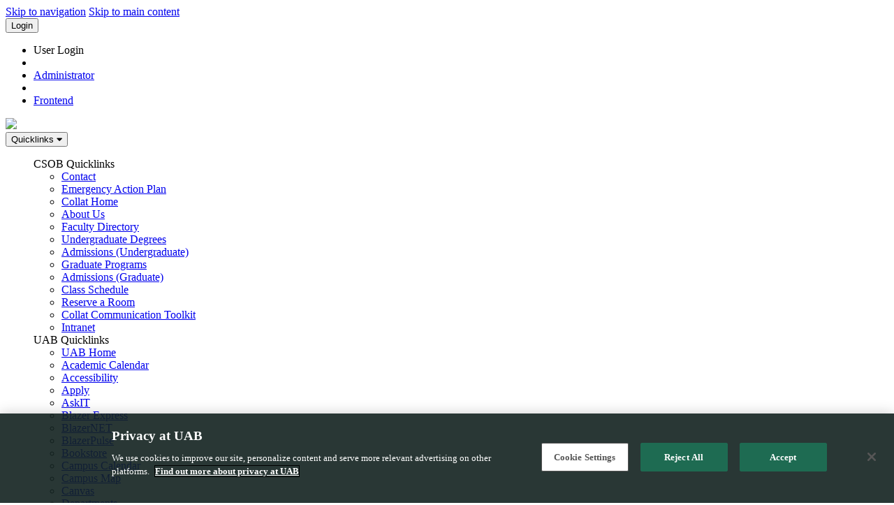

--- FILE ---
content_type: text/html; charset=utf-8
request_url: https://www.uab.edu/business/home/about/give
body_size: 20293
content:
<!DOCTYPE html>
<html class="h-full" lang="en-gb" dir="ltr">

<head>
     <!-- OneTrust Cookies Consent Notice start for uab.edu -->
     <script type="text/javascript" src="https://cdn.cookielaw.org/consent/660b8afe-7011-433e-b4af-a7229d2202c5/OtAutoBlock.js"></script>
    <script src="https://cdn.cookielaw.org/consent/660b8afe-7011-433e-b4af-a7229d2202c5/otSDKStub.js" data-document-language="true" type="text/javascript" charset="UTF-8" data-domain-script="660b8afe-7011-433e-b4af-a7229d2202c5"></script>
    <script type="text/javascript">
        function OptanonWrapper() { }
    </script>
    <!-- OneTrust Cookies Consent Notice end for uab.edu -->

<!-- Start VWO Async SmartCode -->
<link rel="preconnect" href="https://dev.visualwebsiteoptimizer.com" />
<script type='text/javascript' id='vwoCode'>
window._vwo_code || (function() {
var account_id=1004635,
version=2.1,
settings_tolerance=2000,
hide_element='body',
hide_element_style = 'opacity:0 !important;filter:alpha(opacity=0) !important;background:none !important;transition:none !important;',
/* DO NOT EDIT BELOW THIS LINE */
f=false,w=window,d=document,v=d.querySelector('#vwoCode'),cK='_vwo_'+account_id+'_settings',cc={};try{var c=JSON.parse(localStorage.getItem('_vwo_'+account_id+'_config'));cc=c&&typeof c==='object'?c:{}}catch(e){}var stT=cc.stT==='session'?w.sessionStorage:w.localStorage;code={nonce:v&&v.nonce,use_existing_jquery:function(){return typeof use_existing_jquery!=='undefined'?use_existing_jquery:undefined},library_tolerance:function(){return typeof library_tolerance!=='undefined'?library_tolerance:undefined},settings_tolerance:function(){return cc.sT||settings_tolerance},hide_element_style:function(){return'{'+(cc.hES||hide_element_style)+'}'},hide_element:function(){if(performance.getEntriesByName('first-contentful-paint')[0]){return''}return typeof cc.hE==='string'?cc.hE:hide_element},getVersion:function(){return version},finish:function(e){if(!f){f=true;var t=d.getElementById('_vis_opt_path_hides');if(t)t.parentNode.removeChild(t);if(e)(new Image).src='https://dev.visualwebsiteoptimizer.com/ee.gif?a='+account_id+e}},finished:function(){return f},addScript:function(e){var t=d.createElement('script');t.type='text/javascript';if(e.src){t.src=e.src}else{t.text=e.text}v&&t.setAttribute('nonce',v.nonce);d.getElementsByTagName('head')[0].appendChild(t)},load:function(e,t){var n=this.getSettings(),i=d.createElement('script'),r=this;t=t||{};if(n){i.textContent=n;d.getElementsByTagName('head')[0].appendChild(i);if(!w.VWO||VWO.caE){stT.removeItem(cK);r.load(e)}}else{var o=new XMLHttpRequest;o.open('GET',e,true);o.withCredentials=!t.dSC;o.responseType=t.responseType||'text';o.onload=function(){if(t.onloadCb){return t.onloadCb(o,e)}if(o.status===200||o.status===304){_vwo_code.addScript({text:o.responseText})}else{_vwo_code.finish('&e=loading_failure:'+e)}};o.onerror=function(){if(t.onerrorCb){return t.onerrorCb(e)}_vwo_code.finish('&e=loading_failure:'+e)};o.send()}},getSettings:function(){try{var e=stT.getItem(cK);if(!e){return}e=JSON.parse(e);if(Date.now()>e.e){stT.removeItem(cK);return}return e.s}catch(e){return}},init:function(){if(d.URL.indexOf('__vwo_disable__')>-1)return;var e=this.settings_tolerance();w._vwo_settings_timer=setTimeout(function(){_vwo_code.finish();stT.removeItem(cK)},e);var t;if(this.hide_element()!=='body'){t=d.createElement('style');var n=this.hide_element(),i=n?n+this.hide_element_style():'',r=d.getElementsByTagName('head')[0];t.setAttribute('id','_vis_opt_path_hides');v&&t.setAttribute('nonce',v.nonce);t.setAttribute('type','text/css');if(t.styleSheet)t.styleSheet.cssText=i;else t.appendChild(d.createTextNode(i));r.appendChild(t)}else{t=d.getElementsByTagName('head')[0];var i=d.createElement('div');i.style.cssText='z-index: 2147483647 !important;position: fixed !important;left: 0 !important;top: 0 !important;width: 100% !important;height: 100% !important;background: white !important;display: block !important;';i.setAttribute('id','_vis_opt_path_hides');i.classList.add('_vis_hide_layer');t.parentNode.insertBefore(i,t.nextSibling)}var o=window._vis_opt_url||d.URL,s='https://dev.visualwebsiteoptimizer.com/j.php?a='+account_id+'&u='+encodeURIComponent(o)+'&vn='+version;if(w.location.search.indexOf('_vwo_xhr')!==-1){this.addScript({src:s})}else{this.load(s+'&x=true')}}};w._vwo_code=code;code.init();})();
</script>
<!-- End VWO Async SmartCode -->
<meta name="viewport" content="width=device-width, initial-scale=1, shrink-to-fit=no">
    <meta charset="utf-8">
    <meta http-equiv="X-UA-Compatible" content="IE=edge,chrome=1" />
    <meta name="apple-mobile-web-app-capable" content="yes" />
    <meta property="fb:app_id" content="212315948831253" />
    <meta property="og:type" content="website" />
    <meta name="monsido" content="monsido" />

    <!-- Google Tag Manager Site Specific -->
    <script>(function(w,d,s,l,i){w[l]=w[l]||[];w[l].push({'gtm.start':
    new Date().getTime(),event:'gtm.js'});var f=d.getElementsByTagName(s)[0],
    j=d.createElement(s),dl=l!='dataLayer'?'&l='+l:'';j.async=true;j.src=
    'https://www.googletagmanager.com/gtm.js?id='+i+dl;f.parentNode.insertBefore(j,f);
    })(window,document,'script','dataLayer','GTM-KVX56VX');</script>
    <!-- End Google Tag Manager Site Specific -->


    <!-- Begin Google Tag Manager part 1 of 2 - UAB Global -->
    <script>
        (function(w, d, s, l, i) {
            w[l] = w[l] || [];
            w[l].push({
                'gtm.start': new Date().getTime(),
                event: 'gtm.js'
            });
            var f = d.getElementsByTagName(s)[0],
                j = d.createElement(s),
                dl = l != 'dataLayer' ? '&l=' + l : '';
            j.async = true;
            j.src =
                '//www.googletagmanager.com/gtm.js?id=' + i + dl;
            f.parentNode.insertBefore(j, f);
        })(window, document, 'script', 'dataLayer', 'GTM-PWK9ZSL');
    </script>
     <!-- End Google Tag Manager part 1 of 2 - UAB Global --> 

    <link rel="stylesheet" href="//use.typekit.net/ygy8wyj.css">   

    <!--BEGIN Favicons -->
    <!-- Apple Touch Icons -->
    <link rel="apple-touch-icon" sizes="180x180" href="/business/home/templates/flame/images/favicons-new/apple-touch-icon-180x180.png">
    <link rel="apple-touch-icon" sizes="152x152" href="/business/home/templates/flame/images/favicons-new/apple-touch-icon-152x152.png">
    <link rel="apple-touch-icon" sizes="144x144" href="/business/home/templates/flame/images/favicons-new/apple-touch-icon-144x144.png">
    <link rel="apple-touch-icon" sizes="120x120" href="/business/home/templates/flame/images/favicons-new/apple-touch-icon-120x120.png">
    <link rel="apple-touch-icon" sizes="114x114" href="/business/home/templates/flame/images/favicons-new/apple-touch-icon-114x114.png">
    <link rel="apple-touch-icon" sizes="76x76" href="/business/home/templates/flame/images/favicons-new/apple-touch-icon-76x76.png">
    <link rel="apple-touch-icon" sizes="72x72" href="/business/home/templates/flame/images/favicons-new/apple-touch-icon-72x72.png">
    <link rel="apple-touch-icon" sizes="60x60" href="/business/home/templates/flame/images/favicons-new/apple-touch-icon-60x60.png">
    <link rel="apple-touch-icon" sizes="57x57" href="/business/home/templates/flame/images/favicons-new/apple-touch-icon-57x57.png">

    <!-- Standard Favicons -->
    <link rel="icon" type="image/png" sizes="196x196" href="/business/home/templates/flame/images/favicons-new/favicon-196x196.png">
    <link rel="icon" type="image/png" sizes="160x160" href="/business/home/templates/flame/images/favicons-new/favicon-160x160.png">
    <link rel="icon" type="image/png" sizes="96x96" href="/business/home/templates/flame/images/favicons-new/favicon-96x96.png">
    <link rel="icon" type="image/png" sizes="32x32" href="/business/home/templates/flame/images/favicons-new/favicon-32x32.png">
    <link rel="icon" type="image/png" sizes="16x16" href="/business/home/templates/flame/images/favicons-new/favicon-16x16.png">
    <link rel="shortcut icon" href="/business/home/templates/flame/images/favicons-new/favicon.ico">

    <!-- Microsoft Tiles -->
    <meta name="msapplication-TileColor" content="#1e6b52">
    <meta name="msapplication-TileImage" content="templates/flame/images/favicons-new/mstile-144x144.png">
    <meta name="msapplication-square70x70logo" content="templates/flame/images/favicons-new/mstile-70x70.png">
    <meta name="msapplication-square144x144logo" content="templates/flame/images/favicons-new/mstile-144x144.png">
    <meta name="msapplication-square150x150logo" content="templates/flame/images/favicons-new/mstile-150x150.png">
    <meta name="msapplication-square310x310logo" content="templates/flame/images/favicons-new/mstile-310x310.png">
    <meta name="msapplication-wide310x150logo" content="templates/flame/images/favicons-new/mstile-310x150.png">

    <!-- Additional Modern Enhancements -->
    <meta name="theme-color" content="#1e6b52">
    <link rel="mask-icon" href="/business/home/templates/flame/images/favicons-new/safari-pinned-tab.svg" color="#1e6b52">

    <!--END Favicons -->
    
    <meta charset="utf-8">
	<meta name="description" content="UAB Collat School of Business offers top-ranked programs emphasizing real-world application in Alabama's vibrant business community.">
	<meta name="generator" content="Joomla! - Open Source Content Management">
	<title>Give to Collat School of Business - UAB Collat School of Business</title>
<link href="/business/home/media/plg_system_jcepro/site/css/content.min.css?86aa0286b6232c4a5b58f892ce080277" rel="stylesheet">
	<link href="/business/home/media/plg_system_jcemediabox/css/jcemediabox.min.css?7d30aa8b30a57b85d658fcd54426884a" rel="stylesheet">
	<link href="/business/home/media/com_widgetkit/css/site.wk.css" rel="stylesheet" id="widgetkit-site-css">
<script src="/business/home/media/vendor/jquery/js/jquery.min.js?3.7.1"></script>
	<script src="/business/home/media/legacy/js/jquery-noconflict.min.js?504da4"></script>
	<script type="application/json" class="joomla-script-options new">{"joomla.jtext":{"MOD_FINDER_SEARCH_VALUE":"Search &hellip;"},"system.paths":{"root":"\/business\/home","rootFull":"https:\/\/www.uab.edu\/business\/home\/","base":"\/business\/home","baseFull":"https:\/\/www.uab.edu\/business\/home\/"},"csrf.token":"143ccb2b0f94dc30e5592a6224824cf3"}</script>
	<script src="/business/home/media/system/js/core.min.js?a3d8f8"></script>
	<script src="/business/home/media/com_finder/js/finder.min.js?755761" type="module"></script>
	<script src="/business/home/media/mod_menu/js/menu.min.js?63e593" type="module"></script>
	<script src="/business/home/media/plg_system_jcemediabox/js/jcemediabox.min.js?7d30aa8b30a57b85d658fcd54426884a"></script>
	<script src="/business/home/templates/flame/js/uikit.min.js"></script>
	<script src="//kit.fontawesome.com/1243b65314.js"></script>
	<script src="/business/home/media/com_widgetkit/js/maps.js" defer></script>
	<script src="/business/home/media/com_widgetkit/lib/wkuikit/dist/js/uikit.min.js"></script>
	<script src="/business/home/media/com_widgetkit/lib/wkuikit/dist/js/uikit-icons.min.js"></script>
	<script type="application/ld+json">{"@context":"https://schema.org","@graph":[{"@type":"Organization","@id":"https://www.uab.edu/business/home/#/schema/Organization/base","name":"The University of Alabama at Birmingham","url":"https://www.uab.edu/business/home/"},{"@type":"WebSite","@id":"https://www.uab.edu/business/home/#/schema/WebSite/base","url":"https://www.uab.edu/business/home/","name":"UAB Collat School of Business","publisher":{"@id":"https://www.uab.edu/business/home/#/schema/Organization/base"},"potentialAction":{"@type":"SearchAction","target":"https://www.uab.edu/business/home/search?q={search_term_string}","query-input":"required name=search_term_string"}},{"@type":"WebPage","@id":"https://www.uab.edu/business/home/#/schema/WebPage/base","url":"https://www.uab.edu/business/home/about/give","name":"Give to Collat School of Business - UAB Collat School of Business","description":"UAB Collat School of Business offers top-ranked programs emphasizing real-world application in Alabama's vibrant business community.","isPartOf":{"@id":"https://www.uab.edu/business/home/#/schema/WebSite/base"},"about":{"@id":"https://www.uab.edu/business/home/#/schema/Organization/base"},"inLanguage":"en-GB"},{"@type":"Article","@id":"https://www.uab.edu/business/home/#/schema/com_content/article/307","name":"Give to Collat School of Business","headline":"Give to Collat School of Business","inLanguage":"en-GB","isPartOf":{"@id":"https://www.uab.edu/business/home/#/schema/WebPage/base"}}]}</script>
	<script>jQuery(document).ready(function(){WfMediabox.init({"base":"\/business\/home\/","theme":"standard","width":"","height":"","lightbox":0,"shadowbox":0,"icons":1,"overlay":1,"overlay_opacity":0.8,"overlay_color":"#000000","transition_speed":500,"close":2,"labels":{"close":"Close","next":"Next","previous":"Previous","cancel":"Cancel","numbers":"{{numbers}}","numbers_count":"{{current}} of {{total}}","download":"Download"},"swipe":true,"expand_on_click":true});});</script>
	<link href="http://feeds.feedburner.com/" rel="alternate" type="text/html" title="Business News" />
	<link href="http://feeds.feedburner.com/" rel="alternate" type="text/html" title="Combined Feed - School of Business" />
	<link href="http://feeds.feedburner.com/" rel="alternate" type="text/html" title="Faculty News & Research" />
	<link href="http://feeds.feedburner.com/" rel="alternate" type="text/html" title="Combined Feed - Faculty News & Research" />
 
        
      
    <link rel="stylesheet" media="all" href="/business/home/templates/flame/css/all.css" type="text/css" />
    <link rel="stylesheet" media="all" href="/business/home/templates/flame/css/tailwind.css" type="text/css" />
                <link rel="stylesheet" media="all" href="/business/home/site_specific.css?v=1759421506"
        type="text/css" />

    
        <script type="text/javascript" src="/business/home/site_scripts.js" defer></script>
    
    <style>
    @media (max-width:900px) {
        .c-left-nav__sub {
            display: none !important;
        }
        .uab-open .c-left-nav__sub {
            display: block !important;
        }
    }
    </style>

    <link href="https://assets.calendly.com/assets/external/widget.css" rel="stylesheet">
    <script src="https://assets.calendly.com/assets/external/widget.js" type="text/javascript" async></script>

        
    </head>

<body id="itemid-1514" class="flex flex-col h-full l-corona corona flame " >

    <a tabindex="0" class="skip-main" href="#main_nav" aria-expanded="false"><span>Skip to navigation</span></a>
    <a tabindex="0" class="skip-main" href="#component" aria-expanded="false"><span>Skip to main content</span></a>

    <noscript><iframe src="https://www.googletagmanager.com/ns.html?id=GTM-KVX56VX" height="0" width="0" style="display:none;visibility:hidden"></iframe></noscript>
    <noscript><iframe src='//www.googletagmanager.com/ns.html?id=GTM-PWK9ZSL' height='0' width='0' style='display:none;visibility:hidden'></iframe></noscript>

    
    <header id="main_header" class="l-header px-4 xl:px-0">
        <button class="uab-button uab-button-link uab-button-small l-header__admin-links" type="button">Login</button>
        <div uab-dropdown="mode: click">
            <ul class="uab-nav uab-dropdown-nav">
                <li class="uab-nav-header">User Login</li>
                <li class="uab-nav-divider"></li>
                <li><a href="/business/home/administrator" target="_blank">Administrator</a></li>
                <li class="uab-nav-divider"></li>
                <li><a href="/business/home/login">Frontend</a></li>
            </ul>
        </div>

        <div class="l-header__primary-wrapper max-w-1340 mx-auto uab-flex uab-flex-between uab-flex-middle">
            <a href="https://www.uab.edu/home" aria-label="Link to the UAB homepage" title="UAB Logo" target="_blank">
                <img class="l-header__logo" src="/business/home/templates/flame/images/logos/core-logo-white-with-R-standard.svg" />
            </a>
            <div class="l-header__secondary-wrapper uab-flex uab-flex-middle utility-nav">

                                
                                <button class="uab-button uab-button-small text-xs px-2 flex" type="button">Quicklinks <i class="fas fa-caret-down ml-1"></i></button>
                <ul class="uab-nav uab-dropdown-nav bg-uab-green text-white utility-dropdown quicklinks-dropdown md:w-4/12" uab-dropdown="mode: click;">
                    <div class="grid lg:grid-cols-2 gap-5 lg:gap-10">
                        <div>
                            <span class="block text-lg font-bold">CSOB Quicklinks</span>
                            <ul class="mod-menu mod-list nav ">
<li class="nav-item item-678"><a href="/business/home/about/quick-facts" >Contact</a></li><li class="nav-item item-1292"><a href="/business/home/about/eap" >Emergency Action Plan</a></li><li class="nav-item item-671"><a href="/business/home/" >Collat Home</a></li><li class="nav-item item-672 alias-parent-active"><a href="/business/home/about" >About Us</a></li><li class="nav-item item-673"><a href="/business/home/people/faculty" >Faculty Directory</a></li><li class="nav-item item-674"><a href="/business/home/programs/undergraduate-degrees" >Undergraduate Degrees</a></li><li class="nav-item item-675"><a href="/business/home/apply-undergraduate" target="_blank">Admissions (Undergraduate)</a></li><li class="nav-item item-676"><a href="/business/home/programs" >Graduate Programs</a></li><li class="nav-item item-677"><a href="/business/home/apply-graduate-quicklink" target="_blank">Admissions (Graduate)</a></li><li class="nav-item item-1757"><a href="https://ssb.it.uab.edu/pls/sctprod/z1449_class_lookup.enter_parms" >Class Schedule</a></li><li class="nav-item item-1756"><a href="https://uab.emscloudservice.com/web/" >Reserve a Room</a></li><li class="nav-item item-1760"><a href="/business/home/about/communications-toolkit" >Collat Communication Toolkit</a></li><li class="nav-item item-1758"><a href="https://uab365.sharepoint.com/sites/business" >Intranet</a></li></ul>

                        </div>
                        <div>
                            <span class="block text-lg font-bold">UAB Quicklinks</span>
                            
		<div style="direction: ltr; text-align: left !important" class="feed">
		

	<!-- Show items -->
			<ul class="nav menu mod-list d">
									<li>
										
						<a class="text-white px-1 inline-block hover:bg-dragons-lair-green quicklinks-dropdown" href="https://www.uab.edu/" target="_blank">
						UAB Home</a>
																			</li>
									<li>
										
						<a class="text-white px-1 inline-block hover:bg-dragons-lair-green quicklinks-dropdown" href="https://www.uab.edu/students/academics/academic-calendar" target="_blank">
						Academic Calendar</a>
																			</li>
									<li>
										
						<a class="text-white px-1 inline-block hover:bg-dragons-lair-green quicklinks-dropdown" href="https://www.uab.edu/accessibility/" target="_blank">
						Accessibility</a>
																			</li>
									<li>
										
						<a class="text-white px-1 inline-block hover:bg-dragons-lair-green quicklinks-dropdown" href="https://www.uab.edu/admissions/apply" target="_blank">
						Apply</a>
																			</li>
									<li>
										
						<a class="text-white px-1 inline-block hover:bg-dragons-lair-green quicklinks-dropdown" href="https://uabprod.service-now.com/service_portal" target="_blank">
						AskIT</a>
																			</li>
									<li>
										
						<a class="text-white px-1 inline-block hover:bg-dragons-lair-green quicklinks-dropdown" href="https://www.uab.edu/transportation/blazer-express" target="_blank">
						Blazer Express</a>
																			</li>
									<li>
										
						<a class="text-white px-1 inline-block hover:bg-dragons-lair-green quicklinks-dropdown" href="https://www.uab.edu/blazernet" target="_blank">
						BlazerNET</a>
																			</li>
									<li>
										
						<a class="text-white px-1 inline-block hover:bg-dragons-lair-green quicklinks-dropdown" href="https://uab.givepulse.com/group/216054-The-University-of-Alabama-at-Birmingham" target="_blank">
						BlazerPulse</a>
																			</li>
									<li>
										
						<a class="text-white px-1 inline-block hover:bg-dragons-lair-green quicklinks-dropdown" href="https://www.uab.edu/bookstore" target="_blank">
						Bookstore</a>
																			</li>
									<li>
										
						<a class="text-white px-1 inline-block hover:bg-dragons-lair-green quicklinks-dropdown" href="https://calendar.uab.edu/" target="_blank">
						Campus Calendar</a>
																			</li>
									<li>
										
						<a class="text-white px-1 inline-block hover:bg-dragons-lair-green quicklinks-dropdown" href="https://www.uab.edu/map" target="_blank">
						Campus Map</a>
																			</li>
									<li>
										
						<a class="text-white px-1 inline-block hover:bg-dragons-lair-green quicklinks-dropdown" href="https://www.uab.edu/canvas" target="_blank">
						Canvas</a>
																			</li>
									<li>
										
						<a class="text-white px-1 inline-block hover:bg-dragons-lair-green quicklinks-dropdown" href="https://www.uab.edu/home/departments" target="_blank">
						Departments</a>
																			</li>
									<li>
										
						<a class="text-white px-1 inline-block hover:bg-dragons-lair-green quicklinks-dropdown" href="https://www.uab.edu/directory" target="_blank">
						Directory</a>
																			</li>
									<li>
										
						<a class="text-white px-1 inline-block hover:bg-dragons-lair-green quicklinks-dropdown" href="https://mail.uab.edu" target="_blank">
						Email</a>
																			</li>
									<li>
										
						<a class="text-white px-1 inline-block hover:bg-dragons-lair-green quicklinks-dropdown" href="https://www.uab.edu/emergency" target="_blank">
						Emergency/B-Alert</a>
																			</li>
									<li>
										
						<a class="text-white px-1 inline-block hover:bg-dragons-lair-green quicklinks-dropdown" href="https://www.uab.edu/employees" target="_blank">
						Employee Resources</a>
																			</li>
									<li>
										
						<a class="text-white px-1 inline-block hover:bg-dragons-lair-green quicklinks-dropdown" href="https://www.uab.edu/humanresources/home/careers" target="_blank">
						Employment</a>
																			</li>
									<li>
										
						<a class="text-white px-1 inline-block hover:bg-dragons-lair-green quicklinks-dropdown" href="https://my.uab.edu" target="_blank">
						MyUAB Employee Portal</a>
																			</li>
									<li>
										
						<a class="text-white px-1 inline-block hover:bg-dragons-lair-green quicklinks-dropdown" href="https://giving.uab.edu/" target="_blank">
						Giving to UAB</a>
																			</li>
									<li>
										
						<a class="text-white px-1 inline-block hover:bg-dragons-lair-green quicklinks-dropdown" href="https://www.uab.edu/it/home/techconnect" target="_blank">
						TechConnect</a>
																			</li>
									<li>
										
						<a class="text-white px-1 inline-block hover:bg-dragons-lair-green quicklinks-dropdown" href="https://www.uab.edu/elearning" target="_blank">
						UAB eLearning</a>
																			</li>
				</ul>
		</div>
	
                        </div>
                    </div>
                </ul>
                
                <button style="background-color:transparent;" class="uab-button uab-button-small text-xs px-2" uab-toggle="target: #site-search" type="button">
                    <i class="far fa-search text-white"></i>
                </button>

                <div id="site-search" uab-modal>
                    <div class="uab-modal-dialog uab-modal-body">
                        <button class="uab-modal-close-default" type="button" uab-close>Close</button>
                        <h2 class="uab-modal-title">Search Site</h2>
                        <div class="moduletable ">
        
<form class="mod-finder js-finder-searchform form-search" action="/business/home/search" method="get" role="search">
    <label for="mod-finder-searchword392" class="visually-hidden finder">Search</label><div class="mod-finder__search input-group"><input type="text" name="q" id="mod-finder-searchword392" class="js-finder-search-query form-control" value="" placeholder="Search &hellip;"><button class="btn btn-primary" type="submit"><span class="icon-search icon-white" aria-hidden="true"></span> Search</button></div>
            </form>
</div>

                    </div>
                </div>
            </div>
        </div>
    </header>

    <div class="l-name-cta">
        <div class="flex items-center max-w-1340 mx-auto py-2 xl:py-4 xl:px-0 px-4">
            <div id="sitename_box" class="l-name-cta__sitename-container">
                <a href="/business/home" class="l-name-cta__sitename-link">
                    <div class="l-name-cta__sitename-top">Collat School of Business</div>                    <div class="l-name-cta__sitename-sub"></div>                </a>
            </div>

                        <div id="action_box" class="l-name-cta__cta hidden lg:flex uab-width-expand uab-flex uab-flex-right">
                                <div id="action_1" class="uab-flex uab-flex-middle leading-none">
                    
<div id="mod-custom205" class="mod-custom custom">
    <a href="/business/home/admissions" class="text-white lg:text-dragons-lair-green text-xl lg:text-lg px-4 no-underline hover:underline leading-none">Apply </a></div>

                </div>
                                                <div id="action_2" class="uab-flex uab-flex-middle">
                    
<div id="mod-custom204" class="mod-custom custom">
    <a class="text-white lg:text-dragons-lair-green text-xl lg:text-lg px-4 no-underline hover:underline leading-none data-ot-ignore" onclick="Calendly.initPopupWidget({url: 'https://calendly.com/collat?hide_landing_page_details=1&amp;hide_gdpr_banner=1&amp;text_color=1e6b52&amp;primary_color=1e6b52'});return false;">Visit</a></div>

                </div>
                                                <div id="action_3" class="uab-flex uab-flex-middle leading-none">
                    
<div id="mod-custom206" class="mod-custom custom">
    <a href="/business/home/about/contact-us" class="text-white lg:text-dragons-lair-green text-xl lg:text-lg px-4 no-underline hover:underline leading-none">Contact</a></div>

                </div>
                                                <div id="action_4" class="uab-flex uab-flex-middle leading-none">
                    
<div id="mod-custom300" class="mod-custom custom">
    <a href="/business/home/about/give" class="text-white lg:text-dragons-lair-green text-xl lg:text-lg px-4 no-underline hover:underline leading-none">Give</a></div>

                </div>
                            </div>
            
            <div class="l-name-cta__mobile-trigger flex lg:hidden uab-flex uab-flex-middle uab-flex-right uab-flex-1">
                <a href="#uab-canvas" uab-toggle>
                    <i style="font-size: 1.6em;" class="text-uab-green fas fa-bars" aria-hidden="true"></i>
                </a>
            </div>
        </div>
    </div>

    
        <div id="main_nav" class="l-upper-grid__main-nav px-4 xl:px-0" >
        <div class="moduletable  mega-menu hidden lg:block max-w-1340 mx-auto">
        
<div id="mod-custom198" class="mod-custom custom">
    <nav class="uab-navbar-container" uab-navbar="mode: click" aria-label="Main">
<div class="uab-navbar-center">
<ul class="uab-navbar-nav">
<li><a href="#" class="u-icon--arrow-down">About</a>
<div class="uab-navbar-dropdown uab-navbar-dropdown-width-4">
<div class="grid grid-cols-3">
<div class="p-2"><!-- START: Modules Anywhere -->


<ul class="p-3 list-none " >
	<li class="item-1293 c-navbar-dropdown__alias--is-active deeper uab-parent c-navbar-dropdown__parent c-navbar-dropdown__item "><a href="/business/home/about" class="no-underline py-2 hover:bg-uab-green block ">About Collat</a><ul class="uab-nav-sub c-navbar-dropdown__sub list-none"><li class="item-1688 c-navbar-dropdown__item "><a href="/business/home/programs" class="no-underline py-2 hover:bg-uab-green block ">Degrees &amp; Certificates</a></li><li class="item-1722 c-navbar-dropdown__item "><a href="/business/home/admissions" class="no-underline py-2 hover:bg-uab-green block ">Admissions</a></li><li class="item-1893 c-navbar-dropdown__item "><a href="/business/home/about/quick-facts" class="no-underline py-2 hover:bg-uab-green block ">Quick Facts</a></li><li class="item-1623 c-navbar-dropdown__item "><a href="/business/home/advisory-boards" class="no-underline py-2 hover:bg-uab-green block ">Advisory Boards</a></li><li class="item-1622 c-navbar-dropdown__item "><a href="/business/home/about/contact-us" class="no-underline py-2 hover:bg-uab-green block ">Contact Us</a></li><li class="item-1670 c-navbar-dropdown--is-current uab-active c-navbar-dropdown--is-active c-navbar-dropdown__item "><a href="/business/home/about/give" class="no-underline py-2 hover:bg-uab-green block ">Give</a></li></ul></li></ul><!-- END: Modules Anywhere --></div>
<div class="p-2"><!-- START: Modules Anywhere -->


<ul class="p-3 list-none " >
	<li class="item-1297 deeper uab-parent c-navbar-dropdown__parent c-navbar-dropdown__item "><a href="/business/home/student-services" class="no-underline py-2 hover:bg-uab-green block ">Student Services</a><ul class="uab-nav-sub c-navbar-dropdown__sub list-none"><li class="item-1518 c-navbar-dropdown__item "><a href="/business/home/careers" class="no-underline py-2 hover:bg-uab-green block ">Collat Career Center</a></li><li class="item-1522 c-navbar-dropdown__item "><a href="/business/home/student-services/internships" class="no-underline py-2 hover:bg-uab-green block ">Internships</a></li><li class="item-1298 c-navbar-dropdown__item "><a href="/business/home/student-services/advising" class="no-underline py-2 hover:bg-uab-green block ">Advising</a></li><li class="item-1516 c-navbar-dropdown__item "><a href="/business/home/student-services/freshman-success" class="no-underline py-2 hover:bg-uab-green block ">Freshman Success</a></li><li class="item-1723 c-navbar-dropdown__item "><a href="/business/home/student-services/freshman-success/recommended-courses" class="no-underline py-2 hover:bg-uab-green block ">Recommended Courses</a></li><li class="item-1517 c-navbar-dropdown__item "><a href="/business/home/student-services/transfer-success" class="no-underline py-2 hover:bg-uab-green block ">Transfer Success</a></li><li class="item-1724 c-navbar-dropdown__item "><a href="/business/home/student-services/transfer-success/bridge-to-business" class="no-underline py-2 hover:bg-uab-green block ">Bridge to Business</a></li><li class="item-1519 c-navbar-dropdown__item "><a href="/business/home/student-services/tutoring" class="no-underline py-2 hover:bg-uab-green block ">Tutoring Lab</a></li><li class="item-1523 c-navbar-dropdown__item "><a href="/business/home/student-services/class-start-policy" class="no-underline py-2 hover:bg-uab-green block ">Class Start Policy</a></li><li class="item-1524 c-navbar-dropdown__item "><span class="c-navbar-dropdown__link-with-icon flex items-center gap-2 text-white " ><a href="https://uab.campuslabs.com/engage/organizations?branches=189182&amp;categories=13730" class=" no-underline  " target="" rel="noopener noreferrer">Business Student Organizations</a><i class="far fa-external-link-alt text-sm text-white"></i><span class="sr-only">Opens a new website. </span></span></li></ul></li></ul><!-- END: Modules Anywhere --></div>
<div class="p-2"><!-- START: Modules Anywhere -->


<ul class="p-3 list-none " >
	<li class="item-1295 deeper uab-parent c-navbar-dropdown__parent c-navbar-dropdown__item "><a href="/business/home/people" class="no-underline py-2 hover:bg-uab-green block ">Directory</a><ul class="uab-nav-sub c-navbar-dropdown__sub list-none"><li class="item-1296 c-navbar-dropdown__item "><a href="/business/home/people/faculty" class="no-underline py-2 hover:bg-uab-green block test">Faculty</a></li><li class="item-1303 c-navbar-dropdown__item "><a href="/business/home/people/staff" class="no-underline py-2 hover:bg-uab-green block ">Staff</a></li><li class="item-1304 c-navbar-dropdown__item "><a href="/business/home/people/academic-advisors" class="no-underline py-2 hover:bg-uab-green block ">Academic Advisors</a></li><li class="item-1305 c-navbar-dropdown__item "><a href="/business/home/people/collat-career-center" class="no-underline py-2 hover:bg-uab-green block ">Collat Career Center</a></li><li class="item-1306 c-navbar-dropdown__item "><a href="/business/home/people/alumni-development" class="no-underline py-2 hover:bg-uab-green block ">Alumni &amp; Development</a></li><li class="item-1307 c-navbar-dropdown__item "><a href="/business/home/people/dean-s-office" class="no-underline py-2 hover:bg-uab-green block ">Dean’s Office</a></li><li class="item-1308 c-navbar-dropdown__item "><a href="/business/home/people/accounting-finance" class="no-underline py-2 hover:bg-uab-green block ">Accounting &amp; Finance </a></li><li class="item-1309 c-navbar-dropdown__item "><a href="/business/home/people/management-information-systems-quantitative-methods" class="no-underline py-2 hover:bg-uab-green block ">Management, Information Systems &amp; Quantitative Methods</a></li><li class="item-1310 c-navbar-dropdown__item "><a href="/business/home/people/marketing-industrial-distribution-economics" class="no-underline py-2 hover:bg-uab-green block ">Marketing, Industrial Distribution &amp; Economics</a></li><li class="item-1311 c-navbar-dropdown__item "><a href="/business/home/people/graduate-school-of-management" class="no-underline py-2 hover:bg-uab-green block ">Graduate School of Management</a></li><li class="item-1312 c-navbar-dropdown__item "><a href="/business/home/people/professional-education" class="no-underline py-2 hover:bg-uab-green block ">Professional Education</a></li></ul></li></ul><!-- END: Modules Anywhere --></div>
</div>
</div>
</li>
<li><a href="#" class="u-icon--arrow-down">Programs</a>
<div class="uab-navbar-dropdown uab-navbar-dropdown-width-5">
<div class="grid grid-cols-4">
<div class="p-2"><!-- START: Modules Anywhere -->


<ul class="p-3 list-none " >
	<li class="item-1329 deeper uab-parent c-navbar-dropdown__parent c-navbar-dropdown__item "><a href="/business/home/programs/undergraduate-degrees" class="no-underline py-2 hover:bg-uab-green block ">Undergraduate Degrees</a><ul class="uab-nav-sub c-navbar-dropdown__sub list-none"><li class="item-1331 c-navbar-dropdown__item "><a href="/business/home/programs/undergraduate-degrees/accounting" class="no-underline py-2 hover:bg-uab-green block ">Accounting</a></li><li class="item-1332 c-navbar-dropdown__item "><a href="/business/home/programs/undergraduate-degrees/economics" class="no-underline py-2 hover:bg-uab-green block ">Economics</a></li><li class="item-1333 c-navbar-dropdown__item "><a href="/business/home/programs/undergraduate-degrees/entrepreneurship" class="no-underline py-2 hover:bg-uab-green block ">Entrepreneurship</a></li><li class="item-1334 c-navbar-dropdown__item "><a href="/business/home/programs/undergraduate-degrees/finance" class="no-underline py-2 hover:bg-uab-green block ">Finance</a></li><li class="item-1335 c-navbar-dropdown__item "><a href="/business/home/programs/undergraduate-degrees/human-resource-management" class="no-underline py-2 hover:bg-uab-green block ">Human Resource Management</a></li><li class="item-1336 c-navbar-dropdown__item "><a href="/business/home/programs/undergraduate-degrees/industrial-distribution" class="no-underline py-2 hover:bg-uab-green block ">Industrial Distribution</a></li><li class="item-1337 c-navbar-dropdown__item "><a href="/business/home/programs/undergraduate-degrees/information-systems" class="no-underline py-2 hover:bg-uab-green block ">Information Systems</a></li><li class="item-1338 c-navbar-dropdown__item "><a href="/business/home/programs/undergraduate-degrees/management" class="no-underline py-2 hover:bg-uab-green block ">Management</a></li><li class="item-1339 c-navbar-dropdown__item "><a href="/business/home/programs/undergraduate-degrees/marketing" class="no-underline py-2 hover:bg-uab-green block ">Marketing</a></li><li class="item-1340 c-navbar-dropdown__item "><a href="/business/home/undergraduate/minors" class="no-underline py-2 hover:bg-uab-green block ">Business Minors</a></li></ul></li></ul><!-- END: Modules Anywhere --></div>
<div class="p-2"><!-- START: Modules Anywhere -->


<ul class="p-3 list-none " >
	<li class="item-1341 deeper uab-parent c-navbar-dropdown__parent c-navbar-dropdown__item "><a href="/business/home/programs/graduate-degrees" class="no-underline py-2 hover:bg-uab-green block ">Graduate Degrees</a><ul class="uab-nav-sub c-navbar-dropdown__sub list-none"><li class="item-1342 c-navbar-dropdown__item "><a href="/business/home/programs/graduate-degrees/mac" class="no-underline py-2 hover:bg-uab-green block ">Accounting (MAc)</a></li><li class="item-1343 c-navbar-dropdown__item "><a href="/business/home/programs/graduate-degrees/mba" class="no-underline py-2 hover:bg-uab-green block ">Business Administration (MBA)</a></li><li class="item-1345 c-navbar-dropdown__item "><a href="/business/home/programs/online/msmis" class="no-underline py-2 hover:bg-uab-green block ">Management Information Systems (MSMIS)</a></li></ul></li></ul><!-- END: Modules Anywhere --> <!-- START: Modules Anywhere -->


<ul class="p-3 list-none " >
	<li class="item-1591 deeper uab-parent c-navbar-dropdown__parent c-navbar-dropdown__item "><a href="/business/home/programs/professional-education" class="no-underline py-2 hover:bg-uab-green block mt-4">Professional Education</a><ul class="uab-nav-sub c-navbar-dropdown__sub list-none"><li class="item-1700 c-navbar-dropdown__item "><a href="/business/home/programs/professional-education/career-advancement-courses" class="no-underline py-2 hover:bg-uab-green block ">Career Advancement Courses</a></li><li class="item-1701 c-navbar-dropdown__item "><a href="/business/home/programs/professional-education/custom-programs" class="no-underline py-2 hover:bg-uab-green block ">Custom Programs</a></li><li class="item-1960 c-navbar-dropdown__item "><a href="/business/home/programs/professional-education/leadership-consortiums" class="no-underline py-2 hover:bg-uab-green block ">Leadership Consortiums</a></li></ul></li></ul><!-- END: Modules Anywhere --></div>
<div class="p-2"><!-- START: Modules Anywhere -->


<ul class="p-3 list-none " >
	<li class="item-1367 deeper uab-parent c-navbar-dropdown__parent c-navbar-dropdown__item "><a href="/business/home/programs/certificates" class="no-underline py-2 hover:bg-uab-green block ">Certificates</a><ul class="uab-nav-sub c-navbar-dropdown__sub list-none"><li class="item-1368 divider c-navbar-dropdown__divider deeper uab-parent c-navbar-dropdown__parent c-navbar-dropdown__item "><span  class="separator pt-2 pb-1 block text-white  font-bold text-base uppercase lg:mt-0 mt-4 ">Undergraduate</span>
<ul class="uab-nav-sub c-navbar-dropdown__sub list-none"><li class="item-1371 c-navbar-dropdown__item "><a href="/business/home/programs/certificates/undergraduate/interprofessional-nonprofit-leadership" class="no-underline py-2 hover:bg-uab-green block ">Interprofessional Nonprofit Leadership</a></li><li class="item-1930 c-navbar-dropdown__item "><a href="/business/home/programs/certificates/undergraduate/organizational-communication" class="no-underline py-2 hover:bg-uab-green block ">Organizational Communication </a></li><li class="item-1779 c-navbar-dropdown__item "><a href="/business/home/programs/certificates/undergraduate/organizational-leadership" class="no-underline py-2 hover:bg-uab-green block ">Organizational Leadership</a></li><li class="item-1372 c-navbar-dropdown__item "><a href="/business/home/programs/certificates/undergraduate/professional-sales" class="no-underline py-2 hover:bg-uab-green block ">Professional Sales</a></li><li class="item-1782 c-navbar-dropdown__item "><a href="/business/home/programs/certificates/undergraduate/real-estate" class="no-underline py-2 hover:bg-uab-green block ">Real Estate</a></li><li class="item-1373 c-navbar-dropdown__item "><a href="/business/home/programs/certificates/undergraduate/social-media" class="no-underline py-2 hover:bg-uab-green block ">Social Media</a></li></ul></li><li class="item-1588 divider c-navbar-dropdown__divider deeper uab-parent c-navbar-dropdown__parent c-navbar-dropdown__item "><span  class="separator pt-2 pb-1 block text-white  font-bold text-base uppercase lg:mt-0 mt-4 ">Bridge Certificates</span>
<ul class="uab-nav-sub c-navbar-dropdown__sub list-none"><li class="item-1589 c-navbar-dropdown__item "><a href="/business/home/programs/certificates/bridge-certificates/accounting-bridge" class="no-underline py-2 hover:bg-uab-green block ">Accounting</a></li><li class="item-1590 c-navbar-dropdown__item "><a href="/business/home/programs/certificates/bridge-certificates/information-systems-bridge" class="no-underline py-2 hover:bg-uab-green block ">Information Systems</a></li></ul></li><li class="item-1376 divider c-navbar-dropdown__divider deeper uab-parent c-navbar-dropdown__parent c-navbar-dropdown__item "><span  class="separator pt-2 pb-1 block text-white  font-bold text-base uppercase lg:mt-0 mt-4 ">Graduate</span>
<ul class="uab-nav-sub c-navbar-dropdown__sub list-none"><li class="item-1377 c-navbar-dropdown__item "><a href="/business/home/programs/certificates/graduate/business-analytics" class="no-underline py-2 hover:bg-uab-green block ">Business Analytics with Information Technology</a></li><li class="item-1378 c-navbar-dropdown__item "><a href="/business/home/programs/certificates/graduate/cybersecurity-management" class="no-underline py-2 hover:bg-uab-green block ">Cybersecurity Management</a></li><li class="item-1469 c-navbar-dropdown__item "><a href="/business/home/programs/certificates/graduate/digital-marketing-certificate" class="no-underline py-2 hover:bg-uab-green block ">Digital Marketing Certificate</a></li><li class="item-1379 c-navbar-dropdown__item "><a href="/business/home/programs/certificates/graduate/foundations-of-business-administration" class="no-underline py-2 hover:bg-uab-green block ">Foundations of Business Administration</a></li><li class="item-1375 c-navbar-dropdown__item "><a href="/business/home/programs/certificates/graduate/technology-commercialization-and-entrepreneurship" class="no-underline py-2 hover:bg-uab-green block ">Technology Commercialization and Entrepreneurship</a></li></ul></li></ul></li></ul><!-- END: Modules Anywhere --></div>
<div class="p-2"><!-- START: Modules Anywhere -->


<ul class="p-3 list-none " >
	<li class="item-1353 deeper uab-parent c-navbar-dropdown__parent c-navbar-dropdown__item "><a href="/business/home/programs/online" class="no-underline py-2 hover:bg-uab-green block ">100% Online</a><ul class="uab-nav-sub c-navbar-dropdown__sub list-none"><li class="item-1365 divider c-navbar-dropdown__divider deeper uab-parent c-navbar-dropdown__parent c-navbar-dropdown__item "><span  class="separator pt-2 pb-1 block text-white  font-bold text-base uppercase lg:mt-0 mt-4 ">Undergraduate</span>
<ul class="uab-nav-sub c-navbar-dropdown__sub list-none"><li class="item-1354 c-navbar-dropdown__item "><a href="/business/home/programs/online/online-bachelors-in-accounting" class="no-underline py-2 hover:bg-uab-green block ">Accounting</a></li><li class="item-1357 c-navbar-dropdown__item "><a href="/business/home/programs/online/online-bachelors-in-finance" class="no-underline py-2 hover:bg-uab-green block ">Finance</a></li><li class="item-1358 c-navbar-dropdown__item "><a href="/business/home/programs/online/online-bachelors-in-human-resource-management" class="no-underline py-2 hover:bg-uab-green block ">Human Resource Management</a></li><li class="item-1359 c-navbar-dropdown__item "><a href="/business/home/programs/online/online-bachelors-in-distribution" class="no-underline py-2 hover:bg-uab-green block ">Industrial Distribution</a></li><li class="item-1360 c-navbar-dropdown__item "><a href="/business/home/programs/online/online-bachelors-in-information-systems" class="no-underline py-2 hover:bg-uab-green block ">Information Systems</a></li><li class="item-1355 c-navbar-dropdown__item "><a href="/business/home/programs/online/online-bachelors-in-management" class="no-underline py-2 hover:bg-uab-green block ">Management</a></li><li class="item-1356 c-navbar-dropdown__item "><a href="/business/home/programs/online/online-bachelors-in-marketing" class="no-underline py-2 hover:bg-uab-green block ">Marketing</a></li></ul></li><li class="item-1366 divider c-navbar-dropdown__divider deeper uab-parent c-navbar-dropdown__parent c-navbar-dropdown__item "><span  class="separator pt-2 pb-1 block text-white  font-bold text-base uppercase lg:mt-0 mt-4 ">Graduate</span>
<ul class="uab-nav-sub c-navbar-dropdown__sub list-none"><li class="item-1361 c-navbar-dropdown__item "><span class="c-navbar-dropdown__link-with-icon flex items-center gap-2 text-white " ><a href="https://www.uab.edu/online/mac" class=" no-underline  " target="" rel="noopener noreferrer">Accounting (MAc)</a><i class="far fa-external-link-alt text-sm text-white"></i><span class="sr-only">Opens a new website. </span></span></li><li class="item-1362 c-navbar-dropdown__item "><span class="c-navbar-dropdown__link-with-icon flex items-center gap-2 text-white " ><a href="http://businessdegrees.uab.edu/lpap-mba/?Access_Code=UAB-MBA-SEO2&amp;utm_campaign=UAB-MBA-SEO2" class=" no-underline  " target="" rel="noopener noreferrer">Business Administration (MBA)</a><i class="far fa-external-link-alt text-sm text-white"></i><span class="sr-only">Opens a new website. </span></span></li><li class="item-1363 c-navbar-dropdown__item "><a href="/business/home/programs/online/msmis" class="no-underline py-2 hover:bg-uab-green block ">Management Information Systems (MSMIS)</a></li></ul></li></ul></li></ul><!-- END: Modules Anywhere --></div>
</div>
</div>
</li>
<li><a href="#" class="u-icon--arrow-down">Career Center</a>
<div class="uab-navbar-dropdown">
<div class="p-2"><!-- START: Modules Anywhere -->


<ul class="p-3 list-none " >
	<li class="item-1314 deeper uab-parent c-navbar-dropdown__parent c-navbar-dropdown__item "><a href="/business/home/careers" class="no-underline py-2 hover:bg-uab-green block ">Career Center Overview</a><ul class="uab-nav-sub c-navbar-dropdown__sub list-none"><li class="item-1315 c-navbar-dropdown__item "><a href="/business/home/careers/employers" class="no-underline py-2 hover:bg-uab-green block ">Information for Employers</a></li><li class="item-1512 c-navbar-dropdown__item "><a href="/business/home/careers/four-year-career-plan" class="no-underline py-2 hover:bg-uab-green block ">Four-year Career Plan</a></li><li class="item-1510 c-navbar-dropdown__item "><a href="/business/home/careers/handshake" class="no-underline py-2 hover:bg-uab-green block ">Handshake: Your Career Platform</a></li><li class="item-1316 c-navbar-dropdown__item "><a href="/business/home/careers/career-coaching" class="no-underline py-2 hover:bg-uab-green block ">Career Coaching</a></li><li class="item-1513 c-navbar-dropdown__item "><a href="/business/home/student-services/internships" class="no-underline py-2 hover:bg-uab-green block ">Internships</a></li><li class="item-1509 c-navbar-dropdown__item "><a href="/business/home/careers/resumes" class="no-underline py-2 hover:bg-uab-green block ">Resumes and More</a></li><li class="item-1511 c-navbar-dropdown__item "><a href="/business/home/careers/career-closet" class="no-underline py-2 hover:bg-uab-green block ">Career Closet</a></li><li class="item-1663 c-navbar-dropdown__item "><a href="/business/home/careers/contact-us" class="no-underline py-2 hover:bg-uab-green block ">Contact Us</a></li></ul></li></ul><!-- END: Modules Anywhere --></div>
</div>
</li>
<li><a href="#" class="u-icon--arrow-down">Professional Education</a>
<div class="uab-navbar-dropdown">
<div class="p-2"><!-- START: Modules Anywhere -->


<ul class="p-3 list-none " >
	<li class="item-1671 deeper uab-parent c-navbar-dropdown__parent c-navbar-dropdown__item "><a href="/business/home/programs/professional-education" class="no-underline py-2 hover:bg-uab-green block ">Professional Education</a><ul class="uab-nav-sub c-navbar-dropdown__sub list-none"><li class="item-1672 c-navbar-dropdown__item "><a href="/business/home/programs/professional-education/career-advancement-courses" class="no-underline py-2 hover:bg-uab-green block ">Career Advancement Courses</a></li><li class="item-1673 c-navbar-dropdown__item "><a href="/business/home/programs/professional-education/custom-programs" class="no-underline py-2 hover:bg-uab-green block ">Custom Programs</a></li><li class="item-1674 c-navbar-dropdown__item "><a href="/business/home/programs/professional-education/faculty" class="no-underline py-2 hover:bg-uab-green block ">Faculty</a></li><li class="item-1675 c-navbar-dropdown__item "><a href="/business/home/programs/professional-education/contact-us" class="no-underline py-2 hover:bg-uab-green block ">Contact Us</a></li></ul></li></ul><!-- END: Modules Anywhere --></div>
</div>
</li>
<li><a href="#" class="u-icon--arrow-down">Outreach</a>
<div class="uab-navbar-dropdown">
<div>
<div class="px-2"><!-- START: Modules Anywhere -->


<ul class="p-3 list-none " >
	<li class="item-1317 deeper uab-parent c-navbar-dropdown__parent c-navbar-dropdown__item "><a href="/business/home/outreach" class="no-underline py-2 hover:bg-uab-green block ">Outreach Overview</a><ul class="uab-nav-sub c-navbar-dropdown__sub list-none"><li class="item-1318 c-navbar-dropdown__item "><a href="/business/home/outreach/center-for-economic-education" class="no-underline py-2 hover:bg-uab-green block ">Center for Economic Education</a></li><li class="item-1319 c-navbar-dropdown__item "><a href="/business/home/outreach/center-for-sales-leadership" class="no-underline py-2 hover:bg-uab-green block ">Center for Sales Leadership</a></li><li class="item-1837 c-navbar-dropdown__item "><a href="/business/home/outreach/collat-campbiz" class="no-underline py-2 hover:bg-uab-green block ">Collat CampBIZ</a></li><li class="item-1320 c-navbar-dropdown__item "><a href="/business/home/?Itemid=1261" class="no-underline py-2 hover:bg-uab-green block ">Collat Career Center</a></li><li class="item-1321 c-navbar-dropdown__item "><a href="/business/home/outreach/entrepreneurship-programs" class="no-underline py-2 hover:bg-uab-green block ">J. Frank Barefield, Jr. Entrepreneurship Program</a></li><li class="item-1322 c-navbar-dropdown__item "><span class="c-navbar-dropdown__link-with-icon flex items-center gap-2 text-white " ><a href="https://www.uab.edu/icorps/" class=" no-underline  " target="" rel="noopener noreferrer">I-Corps</a><i class="far fa-external-link-alt text-sm text-white"></i><span class="sr-only">Opens a new website. </span></span></li><li class="item-1323 c-navbar-dropdown__item "><a href="/business/home/programs/professional-education" class="no-underline py-2 hover:bg-uab-green block ">Professional Education</a></li><li class="item-1324 c-navbar-dropdown__item "><span class="c-navbar-dropdown__link-with-icon flex items-center gap-2 text-white " ><a href="https://www.uab.edu/business/regions-institute-for-financial-education/" class=" no-underline  " target="" rel="noopener noreferrer">Regions Institute for Financial Education</a><i class="far fa-external-link-alt text-sm text-white"></i><span class="sr-only">Opens a new website. </span></span></li></ul></li></ul><!-- END: Modules Anywhere --></div>
</div>
</div>
</li>
<li><a href="#" class="u-icon--arrow-down">Faculty &amp; Research</a>
<div class="uab-navbar-dropdown">
<div>
<div class="px-2"><!-- START: Modules Anywhere -->


<ul class="p-3 list-none " >
	<li class="item-1325 deeper uab-parent c-navbar-dropdown__parent c-navbar-dropdown__item "><a href="/business/home/faculty-research" class="no-underline py-2 hover:bg-uab-green block ">Faculty &amp; Research Overview</a><ul class="uab-nav-sub c-navbar-dropdown__sub list-none"><li class="item-1326 c-navbar-dropdown__item "><a href="/business/home/people/faculty" class="no-underline py-2 hover:bg-uab-green block ">Our Faculty</a></li><li class="item-1328 c-navbar-dropdown__item "><a href="/business/home/faculty-research/news" class="no-underline py-2 hover:bg-uab-green block ">Faculty News &amp; Research</a></li><li class="item-1666 c-navbar-dropdown__item "><span class="c-navbar-dropdown__link-with-icon flex items-center gap-2 text-white " ><a href="https://www.uab.edu/advancement/ways-to-give/endowments" class=" no-underline  " target="" rel="noopener noreferrer">Endowed Professorships</a><i class="far fa-external-link-alt text-sm text-white"></i><span class="sr-only">Opens a new website. </span></span></li><li class="item-1667 c-navbar-dropdown__item "><span class="c-navbar-dropdown__link-with-icon flex items-center gap-2 text-white " ><a href="https://www.uab.edu/news/experts/business-finance" class=" no-underline  " target="" rel="noopener noreferrer">Experts for the Media</a><i class="far fa-external-link-alt text-sm text-white"></i><span class="sr-only">Opens a new website. </span></span></li></ul></li></ul><!-- END: Modules Anywhere --></div>
</div>
</div>
</li>
<li><a href="/business/home/alumni">Alumni</a></li>
<li><a href="/business/home/news">News &amp; Events</a></li>
</ul>
</div>
</nav></div>
</div>

    </div>
    
    
    <!--BEGIN Main Grid-->
    <section class="uab-grid-collapse wrapper l-main-grid w-full pb-8  l-main-grid--l px-4 xl:px-0" uab-grid>

                <ul class="mb-4 bg-smoke-gray-15 lg:hidden px-4 uab-first-column uab-nav uab-nav-default uab-nav-parent-icon w-full py-2" uab-nav>
            <li class="uab-parent">
                <a href="#" class="font-semibold text-sm tracking tracking-widest uppercase">In This Section</a>
                <ul class="uab-nav-sub">
                    <div class="moduletable ">
        


<ul class="uab-nav c-left-nav" >
	<li class="item-624 uab-active c-left-nav--is-active deeper uab-parent c-left-nav__parent"><a href="/business/home/about" class="no-underline py-2 same-window  ">About</a><ul class="uab-nav-sub c-left-nav__sub"><li class="item-1627"><a href="/business/home/programs" >Degrees &amp; Certificates</a></li><li class="item-1721"><a href="/business/home/admissions" >Admissions</a></li><li class="item-1628"><a href="/business/home/outreach" >Outreach</a></li><li class="item-626"><a href="/business/home/about/quick-facts" class="no-underline py-2 same-window  ">Quick Facts</a></li><li class="item-1490"><a href="/business/home/advisory-boards" >Advisory Boards</a></li><li class="item-1629"><a href="/business/home/news" >News &amp; Events</a></li><li class="item-625"><a href="/business/home/about/contact-us" class="no-underline py-2 same-window  ">Contact Us</a></li><li class="item-1514 c-left-nav--is-current uab-active c-left-nav--is-active"><a href="/business/home/about/give" class="no-underline py-2 same-window  ">Give</a></li></ul></li></ul></div>

                </ul>
            </li>
        </ul>
        
                <aside id="left_1" class="l-main-grid__left-1 l-left-1 uab-width-1-1 md:w-1/4 hidden lg:block">
            <div class="moduletable ">
        


<ul class="uab-nav c-left-nav" >
	<li class="item-624 uab-active c-left-nav--is-active deeper uab-parent c-left-nav__parent"><a href="/business/home/about" class="no-underline py-2 same-window  ">About</a><ul class="uab-nav-sub c-left-nav__sub"><li class="item-1627"><a href="/business/home/programs" >Degrees &amp; Certificates</a></li><li class="item-1721"><a href="/business/home/admissions" >Admissions</a></li><li class="item-1628"><a href="/business/home/outreach" >Outreach</a></li><li class="item-626"><a href="/business/home/about/quick-facts" class="no-underline py-2 same-window  ">Quick Facts</a></li><li class="item-1490"><a href="/business/home/advisory-boards" >Advisory Boards</a></li><li class="item-1629"><a href="/business/home/news" >News &amp; Events</a></li><li class="item-625"><a href="/business/home/about/contact-us" class="no-underline py-2 same-window  ">Contact Us</a></li><li class="item-1514 c-left-nav--is-current uab-active c-left-nav--is-active"><a href="/business/home/about/give" class="no-underline py-2 same-window  ">Give</a></li></ul></li></ul></div>

        </aside>
        
        
        <div id="main" class="l-main-grid__primary-wrapper uab-width-1-1 lg:w-3/4  ">
            
                        <div id="breadcrumbs" class="l-main-grid__breadcrumb block max-w-1340 mx-auto xl:px-0 px-4">
                <div class="moduletable ">
        <div aria-label="Breadcrumbs" role="navigation">
	<ul itemscope itemtype="https://schema.org/BreadcrumbList" class="uab-breadcrumb ">
		

						<li itemprop="itemListElement" itemscope itemtype="https://schema.org/ListItem">
											<a itemprop="item" href="/business/home/" class="pathway"><span itemprop="name">Home</span></a>
					
										
										<meta itemprop="position" content="1">
				</li>
							<li itemprop="itemListElement" itemscope itemtype="https://schema.org/ListItem">
											<a itemprop="item" href="/business/home/about" class="pathway"><span itemprop="name">About</span></a>
					
										
										<meta itemprop="position" content="2">
				</li>
							<li itemprop="itemListElement" itemscope itemtype="https://schema.org/ListItem" class="active">
					<span itemprop="name">
						Give					</span>
					<meta itemprop="position" content="3">
				</li>
				</ul>
</div>
</div>

            </div>
            
            
            
            <article id="component" class="lg:pt-0 l-main-grid__component ">
                <div class="com-content-article item-page">
    <meta itemprop="inLanguage" content="en-GB">
        <div class="page-header">
        <h1> Give to Collat School of Business </h1>
    </div>
    
    
        
        
    
    
        
                                                <div class="com-content-article__body">
        <div class="bg-white flex flex-col gap-5 md:flex-row md:gap-10 md:items-center pb-4" style="border-bottom: 1px solid var(--smoke-gray-50);">
    <h2 class="m-0 text-2xl">Make a Gift</h2>
    <div class="flex flex-wrap gap-5 items-center"><a href="https://securelb.imodules.com/s/1881/giving19/interior.aspx?sid=1881&amp;gid=3&amp;pgid=765&amp;cid=1976" class="bg-uab-green no-underline px-6 py-2 text-white">Give Now <i class="far fa-external-link-alt text-sm" aria-hidden="true"></i> <span class="sr-only">opens a new website</span></a> <a href="https://securelb.imodules.com/s/1881/dir21/report.aspx?sid=1881&amp;gid=3&amp;pgid=2148&amp;cid=5118" class="bg-uab-green no-underline px-6 py-2 text-lg text-white">My UAB Giving <i class="far fa-external-link-alt text-sm" aria-hidden="true"></i> <span class="sr-only">opens a new website</span></a></div>
</div>
<div class="bg-campus-green-15 mt-5 p-6">
    <h3 class="mt-0">Fundraising Priorities</h3>
    <p>Our fundraising goals focus on maximizing the quality of our faculty, the strength of our programs, and the success of our students. The following investment areas have been identified for the Collat School of Business to fulfill its mission:</p>
    <div class="gap-3 grid">
        <div>
            <h4 class="mb-0">Faculty Support</h4>
            <p class="mt-2">By recruiting outstanding faculty and allowing them to stay current in their fields, we can provide our students an educational environment that aligns with modern research and cutting-edge business practices. Funding endowments to support faculty allows us to attract and retain top-level academic talent.</p>
        </div>
        <div>
            <h4 class="mb-0">Innovative Programs</h4>
            <p class="mt-1">Funding our academic programs gives our departments the freedom to think big and aim high. It helps us expand our offerings to students and provide them with real-world experiences.</p>
        </div>
        <div>
            <h4 class="mb-0">Student Success</h4>
            <p class="mt-0">Supporting the success of our students allows them to receive the knowledge and master the skills that help them become industry leaders. Scholarships expand our reach for the best and brightest students, alleviate financial burden, and unlock potential. Funding allows a timely progression toward graduation, provides tutoring to better understand advanced coursework, opens doors to studying abroad, and helps students transition from earning their degree to being placed in a job they desire.</p>
        </div>
    </div>
</div>
<!--BEGIN Featured Stories -->
<div>
    <h2>Featured Stories</h2>
    <div class="grid md:grid-cols-2 gap-5 md:gap-10">
        <div class="grid grid-cols-4 gap-5 items-center"><img class="col-span-2" src="/business/home/images/photos/news/2021/collats-square.jpg" alt="Charles and Patsy Collat smiling at camera, wearing green UAB Collat baseball hats.">
            <h3 class="col-span-2 text-lg mt-0 mb-0 font-sans"><a class="no-underline" href="https://www.uab.edu/news/campus/item/12430-charles-collat-completes-25-million-gift-to-school-of-business-uab">Charles Collat completes $25 million gift to School of Business, UAB</a></h3>
        </div>
        <div class="grid grid-cols-4 gap-5 items-center"><img class="col-span-2" src="/business/home/images/photos/news/2022/otulanas-square.jpg" alt="Shegun and Mary Otulanas smiling at the camera.">
            <h3 class="col-span-2 text-lg mt-0 mb-0 font-sans"><a class="no-underline" href="https://www.uab.edu/news/campus/item/12860-otulanas-give-1-million-to-support-international-and-underrepresented-students">Otulanas give $1 million to support international and underrepresented students</a></h3>
        </div>
        <div class="grid grid-cols-4 gap-5 items-center"><img class="col-span-2" src="/business/home/images/photos/news/2021/schoars_packing-square.jpg" alt="Two students in facemasks sorting donated supplies. ">
            <h3 class="col-span-2 text-lg mt-0 mb-0 font-sans"><a class="no-underline" href="/business/home/collat-news/collat-scholars-give-back-to-community-with-a-day-of-service">Collat Scholars Give Back to Community with A Day of Service </a></h3>
        </div>
        <div class="grid grid-cols-4 gap-5 items-center"><img class="col-span-2" src="/business/home/images/photos/news/2020/Jessica-Wilson-square.jpg" alt="Jessica Wilson outside, wearing a plum dress and long black and pink vest.">
            <h3 class="col-span-2 text-lg mt-0 mb-0 font-sans"><a class="no-underline" href="/business/home/collat-news/first-hr-management-scholarship-recipient-encourages-others-to-apply">First HR Management Scholarship Recipient Encourages Others to Apply </a></h3>
        </div>
        <div class="grid grid-cols-4 gap-5 items-center"><img class="col-span-2" src="/business/home/images/photos/news/2024/JGVWINE_800x800.jpg" alt="Joe Van Matre, Ph.D., standing in front of his wine cellar holding two bottle of wine.">
            <h3 class="col-span-2 text-lg mt-0 mb-0 font-sans"><a class="no-underline" href="https://www.uab.edu/news/people/item/14150-aged-to-perfection-collat-emeritus-professor-joe-van-matre-uses-proceeds-from-fine-wine-auction-to-support-students">Collat Emeritus Professor Joe Van Matre uses proceeds from fine wine auction to support students</a></h3>
        </div>
        <div class="grid grid-cols-4 gap-5 items-center"><img class="col-span-2" src="/business/home/images/photos/news/faculty-staff/patrick-murphy-square.jpg" alt="Patrick J. Murphy, Ph.D., wearing a tan blazer and white shirt with no tie.">
            <h3 class="col-span-2 text-lg mt-0 mb-0 font-sans"><a class="no-underline" href="https://www.uab.edu/news/campus/item/12124-aldags-medical-properties-trust-give-1-million-to-support-uab-entrepreneurship-students">Aldags, Medical Properties Trust give $1 million to support UAB entrepreneurship students</a></h3>
        </div>
    </div>
</div>
<!--END Featured Donors Stories-->
<!--BEGIN Contact Us-->
<div class="bg-smoke-gray-15 p-6 mt-6">
    <h2 class="mt-0">Contact Us</h2>
    <!-- START: Modules Anywhere -->
<ul class="category-module  mod-list list-none p-0 grid gap-10 lg:grid-cols-2">

	

        
		
			<li>
				
				

					<div class="grid grid-cols-2 gap-5 items-center">
						<!--Part 3 of custom fields: get specified field data, examples: name, title, email, phone, office-->
						<div class="">
							<img src="/business/home/images/photos/800x800-UAB-missing-photo.jpg" alt="Robert Blakely" width="800" height="800" loading="lazy">						</div>
						<div class="">
							<!-- <a class="mod-articles-category-title block no-underline font-semibold mb-0 text-lg" href="/business/home/people/staff/blakely,-robert"></a> -->
							<span class="block leading-tight text-sm font-semibold">
								Sr Director of Development
							</span>

							<div class="flex flex-wrap mb-1 gap-1 items-center">
								<span class="block no-underline font-semibold mb-0 text-xl">Robert Blakely</span>

                                <!-- credentials  -->
															</div>

                            <!-- advising area -->
							

                            <!-- phone -->
															<div>
									<i class="fas fa-phone text-sm inline-block mr-1 mt-.5 leading-none text-uab-green" aria-hidden="true"></i><span class="no-underline text-sm leading-none inline-block">205-996-9453 </span>
								</div>
							
                            <!-- office -->
															<div>
									<i class="fas fa-map-marker-alt text-sm inline-block mr-1 mt-.5 leading-none text-uab-green" aria-hidden="true"></i><span class="no-underline text-sm leading-none inline-block">CSB 205-M</span>
								</div>
							
                            <!-- email -->
															<div>
									<i class="fas fa-envelope text-sm inline-block mr-1 mt-.5 leading-none text-uab-green" aria-hidden="true"></i><a href="mailto:rblakely@uab.edu" class="text-sm leading-none inline-block">
																					rblakely@uab.edu																			</a>
								</div>
							

                            <!-- calendly link -->
							

                                <!-- profile link -->
							



						</div>



					
					
					
					
					
					
					
					
			</li>
		
			<li>
				
				

					<div class="grid grid-cols-2 gap-5 items-center">
						<!--Part 3 of custom fields: get specified field data, examples: name, title, email, phone, office-->
						<div class="">
							<img src="/business/home/images/photos/people/staff/Mary-Kathryn-Borland_800x800.jpg">						</div>
						<div class="">
							<!-- <a class="mod-articles-category-title block no-underline font-semibold mb-0 text-lg" href="/business/home/people/staff/borland-mary-kathryn"></a> -->
							<span class="block leading-tight text-sm font-semibold">
								Alumni Affairs Specialist
							</span>

							<div class="flex flex-wrap mb-1 gap-1 items-center">
								<span class="block no-underline font-semibold mb-0 text-xl">Mary Kathryn Borland</span>

                                <!-- credentials  -->
															</div>

                            <!-- advising area -->
							

                            <!-- phone -->
															<div>
									<i class="fas fa-phone text-sm inline-block mr-1 mt-.5 leading-none text-uab-green" aria-hidden="true"></i><span class="no-underline text-sm leading-none inline-block">205-934-8810 </span>
								</div>
							
                            <!-- office -->
															<div>
									<i class="fas fa-map-marker-alt text-sm inline-block mr-1 mt-.5 leading-none text-uab-green" aria-hidden="true"></i><span class="no-underline text-sm leading-none inline-block">CSB 205-L</span>
								</div>
							
                            <!-- email -->
															<div>
									<i class="fas fa-envelope text-sm inline-block mr-1 mt-.5 leading-none text-uab-green" aria-hidden="true"></i><a href="mailto:mborland@uab.edu" class="text-sm leading-none inline-block">
																					mborland@uab.edu																			</a>
								</div>
							

                            <!-- calendly link -->
							

                                <!-- profile link -->
							



						</div>



					
					
					
					
					
					
					
					
			</li>
			</ul><!-- END: Modules Anywhere -->
</div>
<!--END Contact Us-->     </div>

        
                                        </div>
            </article>

            
                    </div>

            </section>

    
        <footer id="main_footer " class="mt-auto l-main-footer ">
        <div class="moduletable ">
        
<div id="mod-custom341" class="mod-custom custom">
    <!--BEGIN Desktop Version --><footer class="hidden lg:block reverse-focus-section">
<div class="pt-12 pb-1" style="background-color: #0f3b2d;">
<div class="max-w-1340 mx-auto grid grid-cols-12 px-4 xl:px-0 lg:gap-10 xl:gap-0"><!--BEGIN Content-->
<div class="lg:col-span-4 xl:col-span-6 flex flex-col gap-10"><a href="https://www.uab.edu/home" aria-label="Link to UAB homepage. Opens a new website."><img src="/business/home/templates/flame/images/logos/core-logo-white-with-R-standard.svg" class="max-w-sm"></a> <span class="bg-uab-green h-2 w-24"></span>
<div>
<div>
<div class="text-2xl xl:text-3xl text-white mb-1">Collat School of Business</div>
<div class="text-white text-lg mb-2">710 13th St. South, Birmingham, AL 35233</div>
<div class="text-white">(205) 934-8800</div>
</div>
<div class="xl:flex gap-5 items-center mt-4"><a href="/business/home/about/contact-us" class="bg-uab-green inline-block no-underline hover:no-underline hover:bg-dragons-lair-green px-3 py-1 rounded-full text-white mb-5 xl:mb-0">Contact Us</a>
<ul class="my-0 flex text-2xl justify-center md:justify-start gap-4 text-white list-none p-0">
<li><a class="" href="https://www.linkedin.com/school/university-of-alabama-at-birmingham---collat-school-of-business/" aria-label="Linked In"> <i class="fab fa-linkedin text-white" aria-hidden="true"></i> </a></li>
<li><a class="" href="http://www.facebook.com/pages/Birmingham-AL/UAB-School-of-Business/67512885080?ref=ts" aria-label="Facebook"> <i class="fab fa-facebook-square text-white" aria-hidden="true"></i> </a></li>
<li><a class="" href="http://instagram.com/uabcollatbusiness/" aria-label="Instagram"> <i class="fa-instagram-square fab text-white" aria-hidden="true"></i> </a></li>
<li><a class="" href="https://twitter.com/intent/follow?source=followbutton&amp;variant=1.0&amp;screen_name=uabschoolofbiz" aria-label="Twitter"> <i class="fa-twitter fab text-white" aria-hidden="true"></i> </a></li>
<li><a class="" href="http://www.flickr.com/photos/uabschoolofbusiness/albums" aria-label="Flickr"> <i class="fa-flickr fab text-white" aria-hidden="true"></i> </a></li>
<li><a class="" href="http://www.youtube.com/channel/UC9mE7Eyz-zB8DR1HBNC-uhw?sub_confirmation=1" aria-label="YouTube"> <i class="fa-youtube fab text-white" aria-hidden="true"></i> </a></li>
</ul>
</div>
</div>
</div>
<!--END Content--> <!--BEGIN Links -->
<div class="lg:col-span-8 xl:col-span-6 grid grid-cols-2 gap-10">
<div>
<h2 class="mt-0 mb-2 text-xl text-white tracking-widest uppercase">Collat Resources</h2>
<ul class="divide-solid divide-uab-green divide-x-0 divide-y leading list-none m-0 p-0">
<li><a href="https://78020757.flowpaper.com/UAB0177Collat2022DeansReportADA/" class="uab-footer__link text-white block py-1 no-underline hover:no-underline">Dean’s Report</a></li>
<li><a href="/business/home/people/academic-advisors" class="uab-footer__link text-white block py-1 no-underline hover:no-underline">Academic advisors</a></li>
<li><a href="/business/home/people/faculty" class="uab-footer__link text-white block py-1 no-underline hover:no-underline">Faculty</a></li>
<li><a href="/business/home/people/staff" class="uab-footer__link text-white block py-1 no-underline hover:no-underline">Staff</a></li>
<li><a href="/business/home/advisory-boards" class="uab-footer__link text-white block py-1 no-underline hover:no-underline">Advisory boards </a></li>
<li><a href="/business/home/alumni" class="uab-footer__link text-white block py-1 no-underline hover:no-underline">Alumni</a></li>
<li><a href="https://www.uab.edu/news/experts/business-finance" class="uab-footer__link text-white block py-1 no-underline hover:no-underline">Experts for media</a></li>
<li><a href="/business/home/about/communications-toolkit" class="uab-footer__link text-white block py-1 no-underline hover:no-underline">Collat communication toolkit</a></li>
</ul>
</div>
<div>
<h2 class="mt-0 mb-2 text-xl text-white tracking-widest uppercase">UAB Resources</h2>
<ul class="divide-solid divide-uab-green divide-x-0 divide-y leading list-none m-0 p-0">
<li><a href="https://www.uab.edu/admissions/" class="uab-footer__link text-white block py-1 no-underline hover:no-underline">Apply</a></li>
<li><a href="https://www.uab.edu/degrees/" class="uab-footer__link text-white block py-1 no-underline hover:no-underline">Degrees</a></li>
<li><a href="https://www.uab.edu/advancement/?utm_medium=button&amp;utm_source=home" class="uab-footer__link text-white block py-1 no-underline hover:no-underline">Give</a></li>
<li><a href="https://www.uab.edu/news/" class="uab-footer__link text-white block py-1 no-underline hover:no-underline">News</a></li>
<li><a href="https://calendar.uab.edu/" class="uab-footer__link text-white block py-1 no-underline hover:no-underline">Events</a></li>
<li><a href="https://www.uab.edu/humanresources/home/careers" class="uab-footer__link text-white block py-1 no-underline hover:no-underline">Careers</a></li>
<li><a href="https://alumni.uab.edu/s/1881/alumni19/home.aspx?sid=1881&amp;gid=2" class="uab-footer__link text-white block py-1 no-underline hover:no-underline">Alumni</a></li>
</ul>
</div>
</div>
<!--END Links --></div>
<div class="max-w-1340 mx-auto grid grid-cols-12 pt-12 px-4 xl:px-0 lg:gap-10 xl:gap-0">
<div class="lg:col-span-4 xl:col-span-6"><button style="vertical-align: top;" class="uab-footer__nondiscrimination leading-none uab-button uab-button-text text-white text-xs hover:text-white" uab-toggle="target: #nondiscrimination" type=" button"> Nondiscrimination Statement <i class="ml-2 text-lg text-campus-green fas fa-caret-down"></i> </button></div>
<div class="lg:col-span-8 xl:col-span-6">
<ul class="divide-solid divide-white divide-x divide-y-0 flex flex-wrap list-none p-0 text-xs text-white leading-none">
<li class="pr-3"><button id="ot-sdk-btn" class="ot-sdk-show-settings hover:text-white leading-none text-white text-xs uab-button uab-button-text">Cookie Settings</button></li>
<li class="px-3"><a class="no-underline text-white" href="https://www.uab.edu/privacy/statements">Privacy <i class="far fa-external-link-alt ml-1 text-xs"></i> <span class="sr-only">opens a new website</span> </a></li>
<li class="px-3"><a class="no-underline text-white" href="https://www.uab.edu/toolkit/web/terms-of-use">Terms of Use <i class="far fa-external-link-alt ml-1 text-xs"></i> <span class="sr-only">opens a new website</span></a></li>
<li class="px-4">© 2024 The University of Alabama at Birmingham</li>
</ul>
</div>
</div>
</div>
<div style="background-color: #c6da9b;">
<div class="max-w-1340 mx-auto xl:px-0 px-4 py-4 text-black text-sm" id="nondiscrimination" hidden="hidden">UAB is an Equal Employment/Equal Educational Opportunity Institution&nbsp;dedicated to providing equal opportunities and equal access to all individuals regardless of race, color, religion, ethnic or national origin, sex (including pregnancy), genetic information, age, disability, and veteran’s status.&nbsp;As required by Title IX,&nbsp;UAB prohibits sex discrimination in any education program or activity that it operates. Individuals may report concerns or questions to&nbsp;UAB’s Assistant Vice President and Senior Title IX Coordinator. The Title IX notice of nondiscrimination is located at <a href="https://www.uab.edu/titleix">uab.edu/titleix</a>.</div>
</div>
</footer><!--END Desktop Version --> <!--BEGIN Mobile Version --><footer class="lg:hidden reverse-focus-section">
<div class="pt-10 pb-1" style="background-color: #0f3b2d;">
<div class="grid gap-10"><!--BEGIN Content-->
<div class="flex flex-col gap-10 px-4"><a href="https://www.uab.edu/home" aria-label="Link to UAB homepage. Opens a new website."><img src="/business/home/templates/flame/images/logos/core-logo-white-with-R-standard.svg" class="max-w-sm"> </a> <span class="bg-uab-green h-2 w-24"></span>
<div>
<div>
<div class="text-2xl xl:text-3xl text-white mb-1">Collat School of Business</div>
<div class="text-white text-lg uppercase mb-2">710 13th St. South, Birmingham, AL 35233</div>
<div><a href="tel:2059348800" class="text-white">(205) 934-8800</a></div>
</div>
<div class="flex flex-wrap gap-5 items-center mt-4"><a href="/business/home/about/contact-us" class="bg-uab-green inline-block no-underline hover:no-underline hover:bg-dragons-lair-green px-3 py-1 rounded-full text-white">Contact Us</a>
<ul class="my-0 flex text-2xl justify-center md:justify-start gap-4 text-white list-none p-0">
<li><a class="" href="https://www.linkedin.com/school/university-of-alabama-at-birmingham---collat-school-of-business/" aria-label=""> <i class="fab fa-linkedin text-white" aria-hidden="true"></i> </a></li>
<li><a class="" href="http://www.facebook.com/pages/Birmingham-AL/UAB-School-of-Business/67512885080?ref=ts" aria-label=""> <i class="fab fa-facebook-square text-white" aria-hidden="true"></i> </a></li>
<li><a class="" href="http://instagram.com/uabcollatbusiness/" aria-label="Instagram"> <i class="fa-instagram-square fab text-white" aria-hidden="true"></i> </a></li>
<li><a class="" href="https://twitter.com/intent/follow?source=followbutton&amp;variant=1.0&amp;screen_name=uabschoolofbiz" aria-label="Twitter"> <i class="fa-twitter fab text-white" aria-hidden="true"></i> </a></li>
<li><a class="" href="http://www.flickr.com/photos/uabschoolofbusiness/albums" aria-label="Flickr"> <i class="fa-flickr fab text-white" aria-hidden="true"></i> </a></li>
<li><a class="" href="http://www.youtube.com/channel/UC9mE7Eyz-zB8DR1HBNC-uhw?sub_confirmation=1" aria-label="YouTube"> <i class="fa-youtube fab text-white" aria-hidden="true"></i> </a></li>
</ul>
</div>
</div>
</div>
<!--END Content--> <!--BEGIN Links -->
<div class="">
<ul uab-accordion="" class="uab-footer__accordion">
<li><a class="uab-accordion-title mt-0 hover:text-white text-xl text-white tracking-widest uppercase py-2 mx-4" href="#">Collat Resources</a>
<div class="uab-accordion-content bg-uab-green">
<ul class="divide-solid divide-dragons-lair-green divide-x-0 divide-y leading list-none m-0 p-0">
<li><a href="/business/home/people/dean-s-office" class="text-white block py-2 no-underline px-4">Dean’s report</a></li>
<li><a href="/business/home/people/academic-advisors" class="text-white block py-2 no-underline px-4">Academic advisors</a></li>
<li><a href="/business/home/people/faculty" class="text-white block py-2 no-underline px-4">Faculty</a></li>
<li><a href="/business/home/people/staff" class="text-white block py-2 no-underline px-4">Staff</a></li>
<li><a href="/business/home/advisory-boards" class="text-white block py-2 no-underline px-4">Advisory boards</a></li>
<li><a href="/business/home/alumni" class="text-white block py-2 no-underline px-4">Alumni</a></li>
<li><a href="https://www.uab.edu/news/experts/business-finance" class="text-white block py-2 no-underline px-4">Experts for media</a></li>
</ul>
</div>
</li>
<li><a class="uab-accordion-title mt-0 hover:text-white text-xl text-white tracking-widest uppercase py-2 mx-4" href="#">UAB Resources</a>
<div class="uab-accordion-content">
<ul class="bg-uab-green divide-solid divide-dragons-lair-green divide-x-0 divide-y leading list-none m-0 p-0">
<li><a href="https://www.uab.edu/admissions/" class="text-white block py-2 no-underline px-4">Apply</a></li>
<li><a href="https://www.uab.edu/degrees/" class="text-white block py-2 no-underline px-4">Degrees</a></li>
<li><a href="https://www.uab.edu/advancement/?utm_medium=button&amp;utm_source=home" class="text-white block py-2 no-underline px-4">Give</a></li>
<li><a href="https://www.uab.edu/news/" class="text-white block py-2 no-underline px-4">News</a></li>
<li><a href="https://calendar.uab.edu/" class="text-white block py-2 no-underline px-4">Events</a></li>
<li><a href="https://www.uab.edu/humanresources/home/careers" class="text-white block py-2 no-underline px-4">Careers</a></li>
<li><a href="https://alumni.uab.edu/s/1881/alumni19/home.aspx?sid=1881&amp;gid=2" class="text-white block py-2 no-underline px-4">Alumni</a></li>
</ul>
</div>
</li>
</ul>
</div>
<!--END Links --></div>
<div class="pt-8 px-4">
<ul class="divide-solid divide-white divide-x divide-y-0 flex flex-wrap list-none p-0 text-xs text-white leading-none gap-2">
<li class="px-3"><a class="no-underline text-white" href="https://www.uab.edu/privacy/statements">Privacy <i class="far fa-external-link-alt ml-1 text-sm" aria-hidden="true"></i> <span class="sr-only">opens a new website</span> </a></li>
<li class="px-3"><a class="no-underline text-white" href="https://www.uab.edu/toolkit/web/terms-of-use">Terms of Use <i class="far fa-external-link-alt ml-1 text-sm" aria-hidden="true"></i> <span class="sr-only">opens a new website</span></a></li>
<li class="px-3">©2024 The University of Alabama at Birmingham</li>
</ul>
<div><button style="vertical-align: top;" class="uab-footer__nondiscrimination leading-none uab-button uab-button-text text-white text-xs hover:text-white" uab-toggle="target: #nondiscrimination-mobile" type="button"> Nondiscrimination Statement <i class="ml-2 text-lg text-campus-green fas fa-caret-down"></i> </button></div>
</div>
</div>
<div style="background-color: #c6da9b;">
<div class="max-w-1340 mx-auto xl:px-0 px-4 py-4 text-black text-sm" id="nondiscrimination-mobile" hidden="hidden">UAB is an Equal Employment/Equal Educational Opportunity Institution&nbsp;dedicated to providing equal opportunities and equal access to all individuals regardless of race, color, religion, ethnic or national origin, sex (including pregnancy), genetic information, age, disability, and veteran’s status.&nbsp;As required by Title IX,&nbsp;UAB prohibits sex discrimination in any education program or activity that it operates. Individuals may report concerns or questions to&nbsp;UAB’s Assistant Vice President and Senior Title IX Coordinator. The Title IX notice of nondiscrimination is located at <a href="https://www.uab.edu/titleix">uab.edu/titleix</a>.</div>
</div>
</footer><!--END Mobile Version -->
<style>
	.uab-footer__link:hover {
		padding-left: var(--spacing-2);
		padding-right: var(--spacing-2);
		background-color: var(--uab-green);

	}

	.uab-footer__link {
		transition: all linear .1s;
	}

	.uab-footer__nondiscrimination:active,
	.uab-footer__nondiscrimination:hover,
	.uab-footer__nondiscrimination:visited,
	.uab-footer__nondiscrimination:focus {
		color: #fff;
	}

	/*Mobile Footer Accordion Styling */

	.uab-footer__accordion .uab-accordion-title::before {
		display: none;
	}

	.uab-footer__accordion .uab-accordion-title::after {
		content: "\f0d7";
		font-family: "Font Awesome 5 Pro";
		font-weight: 900;
		color: var(--campus-green);
		margin-left: 15px;
		display: inline-block;
		transition: transform .2s ease-in-out;

	}


	.uab-footer__accordion .uab-open .uab-accordion-title::after {
		transform: rotate(-180deg);
	}

	.uab-footer__accordion .uab-accordion-title:visited,
	.uab-footer__accordion .uab-accordion-title:active {
		color: var(--white);
	}



	.uab-footer__accordion .uab-accordion-title {
		border-bottom: 1px solid var(--uab-green);
		padding-top: --var(spacing-4);
		padding-bottom: --var(spacing-4);
		font-size: var(--text-lg);

	}

	.uab-footer__accordion .uab-accordion-title:hover,
	{
	background-color: var(--uab-green);
	}

	.uab-footer__accordion .uab-open>.uab-accordion-title::before {
		display: none;

	}

	.uab-footer__accordion .uab-accordion-content {
		margin-top: 0;
	}



	/*Mobile Footer Accordion Styling */
</style></div>
</div>

    </footer>
           

    <!--BEGIN Global Footer -->

    <div id="uab-canvas" uab-offcanvas="flip: true; overlay: true; mode: reveal">
        <div class="uab-offcanvas-bar p-0 md:pt-2">
            <div class="bg-uab-green flex items-end items-center justify-between pl-4 pr-2 py-5">
                <div>
                    <h2 class="l-name-cta__sitename-top mt-0 mb-0">Collat School of Business</h2>                </div>
                <button class="uab-offcanvas-close" type="button" uab-close="">
                    <i class="fas fa-times-circle text-white text-2xl"></i>
                </button>
            </div>
            <div>
                                <div>
                    <div class="moduletable ">
        
<div id="mod-custom214" class="mod-custom custom">
    <nav class="">
<div>
<ul class="uab-nav" uab-nav="">
<li class="uab-parent"><a class="" href="#">About</a>
<ul class="uab-nav-sub" hidden="">
<li class="grid gap-5 md:gap-10 md:grid-cols-2 px-2 py-4 bg-uab-green">
<div class=""><!-- START: Modules Anywhere -->


<ul class="p-3 list-none " >
	<li class="item-1293 c-navbar-dropdown__alias--is-active deeper uab-parent c-navbar-dropdown__parent c-navbar-dropdown__item "><a href="/business/home/about" class="no-underline py-2 hover:bg-uab-green block ">About Collat</a><ul class="uab-nav-sub c-navbar-dropdown__sub list-none"><li class="item-1688 c-navbar-dropdown__item "><a href="/business/home/programs" class="no-underline py-2 hover:bg-uab-green block ">Degrees &amp; Certificates</a></li><li class="item-1722 c-navbar-dropdown__item "><a href="/business/home/admissions" class="no-underline py-2 hover:bg-uab-green block ">Admissions</a></li><li class="item-1893 c-navbar-dropdown__item "><a href="/business/home/about/quick-facts" class="no-underline py-2 hover:bg-uab-green block ">Quick Facts</a></li><li class="item-1623 c-navbar-dropdown__item "><a href="/business/home/advisory-boards" class="no-underline py-2 hover:bg-uab-green block ">Advisory Boards</a></li><li class="item-1622 c-navbar-dropdown__item "><a href="/business/home/about/contact-us" class="no-underline py-2 hover:bg-uab-green block ">Contact Us</a></li><li class="item-1670 c-navbar-dropdown--is-current uab-active c-navbar-dropdown--is-active c-navbar-dropdown__item "><a href="/business/home/about/give" class="no-underline py-2 hover:bg-uab-green block ">Give</a></li></ul></li></ul><!-- END: Modules Anywhere --></div>
<div class=""><!-- START: Modules Anywhere -->


<ul class="p-3 list-none " >
	<li class="item-1297 deeper uab-parent c-navbar-dropdown__parent c-navbar-dropdown__item "><a href="/business/home/student-services" class="no-underline py-2 hover:bg-uab-green block ">Student Services</a><ul class="uab-nav-sub c-navbar-dropdown__sub list-none"><li class="item-1518 c-navbar-dropdown__item "><a href="/business/home/careers" class="no-underline py-2 hover:bg-uab-green block ">Collat Career Center</a></li><li class="item-1522 c-navbar-dropdown__item "><a href="/business/home/student-services/internships" class="no-underline py-2 hover:bg-uab-green block ">Internships</a></li><li class="item-1298 c-navbar-dropdown__item "><a href="/business/home/student-services/advising" class="no-underline py-2 hover:bg-uab-green block ">Advising</a></li><li class="item-1516 c-navbar-dropdown__item "><a href="/business/home/student-services/freshman-success" class="no-underline py-2 hover:bg-uab-green block ">Freshman Success</a></li><li class="item-1723 c-navbar-dropdown__item "><a href="/business/home/student-services/freshman-success/recommended-courses" class="no-underline py-2 hover:bg-uab-green block ">Recommended Courses</a></li><li class="item-1517 c-navbar-dropdown__item "><a href="/business/home/student-services/transfer-success" class="no-underline py-2 hover:bg-uab-green block ">Transfer Success</a></li><li class="item-1724 c-navbar-dropdown__item "><a href="/business/home/student-services/transfer-success/bridge-to-business" class="no-underline py-2 hover:bg-uab-green block ">Bridge to Business</a></li><li class="item-1519 c-navbar-dropdown__item "><a href="/business/home/student-services/tutoring" class="no-underline py-2 hover:bg-uab-green block ">Tutoring Lab</a></li><li class="item-1523 c-navbar-dropdown__item "><a href="/business/home/student-services/class-start-policy" class="no-underline py-2 hover:bg-uab-green block ">Class Start Policy</a></li><li class="item-1524 c-navbar-dropdown__item "><span class="c-navbar-dropdown__link-with-icon flex items-center gap-2 text-white " ><a href="https://uab.campuslabs.com/engage/organizations?branches=189182&amp;categories=13730" class=" no-underline  " target="" rel="noopener noreferrer">Business Student Organizations</a><i class="far fa-external-link-alt text-sm text-white"></i><span class="sr-only">Opens a new website. </span></span></li></ul></li></ul><!-- END: Modules Anywhere --></div>
</li>
</ul>
</li>
<li class="uab-parent off-canvas-directory"><a href="#">Directory</a>
<ul class="uab-nav-sub" hidden="">
<li class="px-2 py-4 bg-uab-green">
<div class=""><!-- START: Modules Anywhere -->


<ul class="p-3 list-none " >
	<li class="item-1295 deeper uab-parent c-navbar-dropdown__parent c-navbar-dropdown__item "><a href="/business/home/people" class="no-underline py-2 hover:bg-uab-green block ">Directory</a><ul class="uab-nav-sub c-navbar-dropdown__sub list-none"><li class="item-1296 c-navbar-dropdown__item "><a href="/business/home/people/faculty" class="no-underline py-2 hover:bg-uab-green block test">Faculty</a></li><li class="item-1303 c-navbar-dropdown__item "><a href="/business/home/people/staff" class="no-underline py-2 hover:bg-uab-green block ">Staff</a></li><li class="item-1304 c-navbar-dropdown__item "><a href="/business/home/people/academic-advisors" class="no-underline py-2 hover:bg-uab-green block ">Academic Advisors</a></li><li class="item-1305 c-navbar-dropdown__item "><a href="/business/home/people/collat-career-center" class="no-underline py-2 hover:bg-uab-green block ">Collat Career Center</a></li><li class="item-1306 c-navbar-dropdown__item "><a href="/business/home/people/alumni-development" class="no-underline py-2 hover:bg-uab-green block ">Alumni &amp; Development</a></li><li class="item-1307 c-navbar-dropdown__item "><a href="/business/home/people/dean-s-office" class="no-underline py-2 hover:bg-uab-green block ">Dean’s Office</a></li><li class="item-1308 c-navbar-dropdown__item "><a href="/business/home/people/accounting-finance" class="no-underline py-2 hover:bg-uab-green block ">Accounting &amp; Finance </a></li><li class="item-1309 c-navbar-dropdown__item "><a href="/business/home/people/management-information-systems-quantitative-methods" class="no-underline py-2 hover:bg-uab-green block ">Management, Information Systems &amp; Quantitative Methods</a></li><li class="item-1310 c-navbar-dropdown__item "><a href="/business/home/people/marketing-industrial-distribution-economics" class="no-underline py-2 hover:bg-uab-green block ">Marketing, Industrial Distribution &amp; Economics</a></li><li class="item-1311 c-navbar-dropdown__item "><a href="/business/home/people/graduate-school-of-management" class="no-underline py-2 hover:bg-uab-green block ">Graduate School of Management</a></li><li class="item-1312 c-navbar-dropdown__item "><a href="/business/home/people/professional-education" class="no-underline py-2 hover:bg-uab-green block ">Professional Education</a></li></ul></li></ul><!-- END: Modules Anywhere --></div>
</li>
</ul>
</li>
<li class="uab-parent off-canvas-directory"><a class="" href="#">Undergraduate Degrees</a>
<ul class="uab-nav-sub" hidden="">
<li class="px-2 py-4 bg-uab-green">
<div class=""><!-- START: Modules Anywhere -->


<ul class="p-3 list-none " >
	<li class="item-1329 deeper uab-parent c-navbar-dropdown__parent c-navbar-dropdown__item "><a href="/business/home/programs/undergraduate-degrees" class="no-underline py-2 hover:bg-uab-green block ">Undergraduate Degrees</a><ul class="uab-nav-sub c-navbar-dropdown__sub list-none"><li class="item-1331 c-navbar-dropdown__item "><a href="/business/home/programs/undergraduate-degrees/accounting" class="no-underline py-2 hover:bg-uab-green block ">Accounting</a></li><li class="item-1332 c-navbar-dropdown__item "><a href="/business/home/programs/undergraduate-degrees/economics" class="no-underline py-2 hover:bg-uab-green block ">Economics</a></li><li class="item-1333 c-navbar-dropdown__item "><a href="/business/home/programs/undergraduate-degrees/entrepreneurship" class="no-underline py-2 hover:bg-uab-green block ">Entrepreneurship</a></li><li class="item-1334 c-navbar-dropdown__item "><a href="/business/home/programs/undergraduate-degrees/finance" class="no-underline py-2 hover:bg-uab-green block ">Finance</a></li><li class="item-1335 c-navbar-dropdown__item "><a href="/business/home/programs/undergraduate-degrees/human-resource-management" class="no-underline py-2 hover:bg-uab-green block ">Human Resource Management</a></li><li class="item-1336 c-navbar-dropdown__item "><a href="/business/home/programs/undergraduate-degrees/industrial-distribution" class="no-underline py-2 hover:bg-uab-green block ">Industrial Distribution</a></li><li class="item-1337 c-navbar-dropdown__item "><a href="/business/home/programs/undergraduate-degrees/information-systems" class="no-underline py-2 hover:bg-uab-green block ">Information Systems</a></li><li class="item-1338 c-navbar-dropdown__item "><a href="/business/home/programs/undergraduate-degrees/management" class="no-underline py-2 hover:bg-uab-green block ">Management</a></li><li class="item-1339 c-navbar-dropdown__item "><a href="/business/home/programs/undergraduate-degrees/marketing" class="no-underline py-2 hover:bg-uab-green block ">Marketing</a></li><li class="item-1340 c-navbar-dropdown__item "><a href="/business/home/undergraduate/minors" class="no-underline py-2 hover:bg-uab-green block ">Business Minors</a></li></ul></li></ul><!-- END: Modules Anywhere --></div>
</li>
</ul>
</li>
<li class="uab-parent"><a class="" href="#">Graduate Degrees</a>
<ul class="uab-nav-sub" hidden="">
<li class="px-2 py-4 bg-uab-green">
<div class=""><!-- START: Modules Anywhere -->


<ul class="p-3 list-none " >
	<li class="item-1341 deeper uab-parent c-navbar-dropdown__parent c-navbar-dropdown__item "><a href="/business/home/programs/graduate-degrees" class="no-underline py-2 hover:bg-uab-green block ">Graduate Degrees</a><ul class="uab-nav-sub c-navbar-dropdown__sub list-none"><li class="item-1342 c-navbar-dropdown__item "><a href="/business/home/programs/graduate-degrees/mac" class="no-underline py-2 hover:bg-uab-green block ">Accounting (MAc)</a></li><li class="item-1343 c-navbar-dropdown__item "><a href="/business/home/programs/graduate-degrees/mba" class="no-underline py-2 hover:bg-uab-green block ">Business Administration (MBA)</a></li><li class="item-1345 c-navbar-dropdown__item "><a href="/business/home/programs/online/msmis" class="no-underline py-2 hover:bg-uab-green block ">Management Information Systems (MSMIS)</a></li></ul></li></ul><!-- END: Modules Anywhere --></div>
</li>
</ul>
</li>
<li class="uab-parent"><a class="" href="#">100% Online Degrees</a>
<ul class="uab-nav-sub" hidden="">
<li class="px-2 py-4 bg-uab-green">
<div class=""><!-- START: Modules Anywhere -->


<ul class="p-3 list-none " >
	<li class="item-1353 deeper uab-parent c-navbar-dropdown__parent c-navbar-dropdown__item "><a href="/business/home/programs/online" class="no-underline py-2 hover:bg-uab-green block ">100% Online</a><ul class="uab-nav-sub c-navbar-dropdown__sub list-none"><li class="item-1365 divider c-navbar-dropdown__divider deeper uab-parent c-navbar-dropdown__parent c-navbar-dropdown__item "><span  class="separator pt-2 pb-1 block text-white  font-bold text-base uppercase lg:mt-0 mt-4 ">Undergraduate</span>
<ul class="uab-nav-sub c-navbar-dropdown__sub list-none"><li class="item-1354 c-navbar-dropdown__item "><a href="/business/home/programs/online/online-bachelors-in-accounting" class="no-underline py-2 hover:bg-uab-green block ">Accounting</a></li><li class="item-1357 c-navbar-dropdown__item "><a href="/business/home/programs/online/online-bachelors-in-finance" class="no-underline py-2 hover:bg-uab-green block ">Finance</a></li><li class="item-1358 c-navbar-dropdown__item "><a href="/business/home/programs/online/online-bachelors-in-human-resource-management" class="no-underline py-2 hover:bg-uab-green block ">Human Resource Management</a></li><li class="item-1359 c-navbar-dropdown__item "><a href="/business/home/programs/online/online-bachelors-in-distribution" class="no-underline py-2 hover:bg-uab-green block ">Industrial Distribution</a></li><li class="item-1360 c-navbar-dropdown__item "><a href="/business/home/programs/online/online-bachelors-in-information-systems" class="no-underline py-2 hover:bg-uab-green block ">Information Systems</a></li><li class="item-1355 c-navbar-dropdown__item "><a href="/business/home/programs/online/online-bachelors-in-management" class="no-underline py-2 hover:bg-uab-green block ">Management</a></li><li class="item-1356 c-navbar-dropdown__item "><a href="/business/home/programs/online/online-bachelors-in-marketing" class="no-underline py-2 hover:bg-uab-green block ">Marketing</a></li></ul></li><li class="item-1366 divider c-navbar-dropdown__divider deeper uab-parent c-navbar-dropdown__parent c-navbar-dropdown__item "><span  class="separator pt-2 pb-1 block text-white  font-bold text-base uppercase lg:mt-0 mt-4 ">Graduate</span>
<ul class="uab-nav-sub c-navbar-dropdown__sub list-none"><li class="item-1361 c-navbar-dropdown__item "><span class="c-navbar-dropdown__link-with-icon flex items-center gap-2 text-white " ><a href="https://www.uab.edu/online/mac" class=" no-underline  " target="" rel="noopener noreferrer">Accounting (MAc)</a><i class="far fa-external-link-alt text-sm text-white"></i><span class="sr-only">Opens a new website. </span></span></li><li class="item-1362 c-navbar-dropdown__item "><span class="c-navbar-dropdown__link-with-icon flex items-center gap-2 text-white " ><a href="http://businessdegrees.uab.edu/lpap-mba/?Access_Code=UAB-MBA-SEO2&amp;utm_campaign=UAB-MBA-SEO2" class=" no-underline  " target="" rel="noopener noreferrer">Business Administration (MBA)</a><i class="far fa-external-link-alt text-sm text-white"></i><span class="sr-only">Opens a new website. </span></span></li><li class="item-1363 c-navbar-dropdown__item "><a href="/business/home/programs/online/msmis" class="no-underline py-2 hover:bg-uab-green block ">Management Information Systems (MSMIS)</a></li></ul></li></ul></li></ul><!-- END: Modules Anywhere -->}</div>
</li>
</ul>
</li>
<li class="uab-parent"><a class="" href="#">Certificates</a>
<ul class="uab-nav-sub" hidden="">
<li class="px-2 py-4 bg-uab-green">
<div class=""><!-- START: Modules Anywhere -->


<ul class="p-3 list-none " >
	<li class="item-1367 deeper uab-parent c-navbar-dropdown__parent c-navbar-dropdown__item "><a href="/business/home/programs/certificates" class="no-underline py-2 hover:bg-uab-green block ">Certificates</a><ul class="uab-nav-sub c-navbar-dropdown__sub list-none"><li class="item-1368 divider c-navbar-dropdown__divider deeper uab-parent c-navbar-dropdown__parent c-navbar-dropdown__item "><span  class="separator pt-2 pb-1 block text-white  font-bold text-base uppercase lg:mt-0 mt-4 ">Undergraduate</span>
<ul class="uab-nav-sub c-navbar-dropdown__sub list-none"><li class="item-1371 c-navbar-dropdown__item "><a href="/business/home/programs/certificates/undergraduate/interprofessional-nonprofit-leadership" class="no-underline py-2 hover:bg-uab-green block ">Interprofessional Nonprofit Leadership</a></li><li class="item-1930 c-navbar-dropdown__item "><a href="/business/home/programs/certificates/undergraduate/organizational-communication" class="no-underline py-2 hover:bg-uab-green block ">Organizational Communication </a></li><li class="item-1779 c-navbar-dropdown__item "><a href="/business/home/programs/certificates/undergraduate/organizational-leadership" class="no-underline py-2 hover:bg-uab-green block ">Organizational Leadership</a></li><li class="item-1372 c-navbar-dropdown__item "><a href="/business/home/programs/certificates/undergraduate/professional-sales" class="no-underline py-2 hover:bg-uab-green block ">Professional Sales</a></li><li class="item-1782 c-navbar-dropdown__item "><a href="/business/home/programs/certificates/undergraduate/real-estate" class="no-underline py-2 hover:bg-uab-green block ">Real Estate</a></li><li class="item-1373 c-navbar-dropdown__item "><a href="/business/home/programs/certificates/undergraduate/social-media" class="no-underline py-2 hover:bg-uab-green block ">Social Media</a></li></ul></li><li class="item-1588 divider c-navbar-dropdown__divider deeper uab-parent c-navbar-dropdown__parent c-navbar-dropdown__item "><span  class="separator pt-2 pb-1 block text-white  font-bold text-base uppercase lg:mt-0 mt-4 ">Bridge Certificates</span>
<ul class="uab-nav-sub c-navbar-dropdown__sub list-none"><li class="item-1589 c-navbar-dropdown__item "><a href="/business/home/programs/certificates/bridge-certificates/accounting-bridge" class="no-underline py-2 hover:bg-uab-green block ">Accounting</a></li><li class="item-1590 c-navbar-dropdown__item "><a href="/business/home/programs/certificates/bridge-certificates/information-systems-bridge" class="no-underline py-2 hover:bg-uab-green block ">Information Systems</a></li></ul></li><li class="item-1376 divider c-navbar-dropdown__divider deeper uab-parent c-navbar-dropdown__parent c-navbar-dropdown__item "><span  class="separator pt-2 pb-1 block text-white  font-bold text-base uppercase lg:mt-0 mt-4 ">Graduate</span>
<ul class="uab-nav-sub c-navbar-dropdown__sub list-none"><li class="item-1377 c-navbar-dropdown__item "><a href="/business/home/programs/certificates/graduate/business-analytics" class="no-underline py-2 hover:bg-uab-green block ">Business Analytics with Information Technology</a></li><li class="item-1378 c-navbar-dropdown__item "><a href="/business/home/programs/certificates/graduate/cybersecurity-management" class="no-underline py-2 hover:bg-uab-green block ">Cybersecurity Management</a></li><li class="item-1469 c-navbar-dropdown__item "><a href="/business/home/programs/certificates/graduate/digital-marketing-certificate" class="no-underline py-2 hover:bg-uab-green block ">Digital Marketing Certificate</a></li><li class="item-1379 c-navbar-dropdown__item "><a href="/business/home/programs/certificates/graduate/foundations-of-business-administration" class="no-underline py-2 hover:bg-uab-green block ">Foundations of Business Administration</a></li><li class="item-1375 c-navbar-dropdown__item "><a href="/business/home/programs/certificates/graduate/technology-commercialization-and-entrepreneurship" class="no-underline py-2 hover:bg-uab-green block ">Technology Commercialization and Entrepreneurship</a></li></ul></li></ul></li></ul><!-- END: Modules Anywhere --></div>
</li>
</ul>
</li>
<li class="uab-parent"><a class="" href="#">Professional Education</a>
<ul class="uab-nav-sub" hidden="">
<li class="px-2 py-4 bg-uab-green">
<div class=""><!-- START: Modules Anywhere -->


<ul class="p-3 list-none " >
	<li class="item-1671 deeper uab-parent c-navbar-dropdown__parent c-navbar-dropdown__item "><a href="/business/home/programs/professional-education" class="no-underline py-2 hover:bg-uab-green block ">Professional Education</a><ul class="uab-nav-sub c-navbar-dropdown__sub list-none"><li class="item-1672 c-navbar-dropdown__item "><a href="/business/home/programs/professional-education/career-advancement-courses" class="no-underline py-2 hover:bg-uab-green block ">Career Advancement Courses</a></li><li class="item-1673 c-navbar-dropdown__item "><a href="/business/home/programs/professional-education/custom-programs" class="no-underline py-2 hover:bg-uab-green block ">Custom Programs</a></li><li class="item-1674 c-navbar-dropdown__item "><a href="/business/home/programs/professional-education/faculty" class="no-underline py-2 hover:bg-uab-green block ">Faculty</a></li><li class="item-1675 c-navbar-dropdown__item "><a href="/business/home/programs/professional-education/contact-us" class="no-underline py-2 hover:bg-uab-green block ">Contact Us</a></li></ul></li></ul><!-- END: Modules Anywhere -->}</div>
</li>
</ul>
</li>
<li class="uab-parent"><a class="" href="#">Career Center</a>
<ul class="uab-nav-sub" hidden="">
<li class="px-2 py-4 bg-uab-green">
<div class=""><!-- START: Modules Anywhere -->


<ul class="p-3 list-none " >
	<li class="item-1314 deeper uab-parent c-navbar-dropdown__parent c-navbar-dropdown__item "><a href="/business/home/careers" class="no-underline py-2 hover:bg-uab-green block ">Career Center Overview</a><ul class="uab-nav-sub c-navbar-dropdown__sub list-none"><li class="item-1315 c-navbar-dropdown__item "><a href="/business/home/careers/employers" class="no-underline py-2 hover:bg-uab-green block ">Information for Employers</a></li><li class="item-1512 c-navbar-dropdown__item "><a href="/business/home/careers/four-year-career-plan" class="no-underline py-2 hover:bg-uab-green block ">Four-year Career Plan</a></li><li class="item-1510 c-navbar-dropdown__item "><a href="/business/home/careers/handshake" class="no-underline py-2 hover:bg-uab-green block ">Handshake: Your Career Platform</a></li><li class="item-1316 c-navbar-dropdown__item "><a href="/business/home/careers/career-coaching" class="no-underline py-2 hover:bg-uab-green block ">Career Coaching</a></li><li class="item-1513 c-navbar-dropdown__item "><a href="/business/home/student-services/internships" class="no-underline py-2 hover:bg-uab-green block ">Internships</a></li><li class="item-1509 c-navbar-dropdown__item "><a href="/business/home/careers/resumes" class="no-underline py-2 hover:bg-uab-green block ">Resumes and More</a></li><li class="item-1511 c-navbar-dropdown__item "><a href="/business/home/careers/career-closet" class="no-underline py-2 hover:bg-uab-green block ">Career Closet</a></li><li class="item-1663 c-navbar-dropdown__item "><a href="/business/home/careers/contact-us" class="no-underline py-2 hover:bg-uab-green block ">Contact Us</a></li></ul></li></ul><!-- END: Modules Anywhere --></div>
</li>
</ul>
</li>
<li class="uab-parent"><a class="" href="#">Outreach</a>
<ul class="uab-nav-sub" hidden="">
<li class="px-2 py-4 bg-uab-green">
<div class=""><!-- START: Modules Anywhere -->


<ul class="p-3 list-none " >
	<li class="item-1317 deeper uab-parent c-navbar-dropdown__parent c-navbar-dropdown__item "><a href="/business/home/outreach" class="no-underline py-2 hover:bg-uab-green block ">Outreach Overview</a><ul class="uab-nav-sub c-navbar-dropdown__sub list-none"><li class="item-1318 c-navbar-dropdown__item "><a href="/business/home/outreach/center-for-economic-education" class="no-underline py-2 hover:bg-uab-green block ">Center for Economic Education</a></li><li class="item-1319 c-navbar-dropdown__item "><a href="/business/home/outreach/center-for-sales-leadership" class="no-underline py-2 hover:bg-uab-green block ">Center for Sales Leadership</a></li><li class="item-1837 c-navbar-dropdown__item "><a href="/business/home/outreach/collat-campbiz" class="no-underline py-2 hover:bg-uab-green block ">Collat CampBIZ</a></li><li class="item-1320 c-navbar-dropdown__item "><a href="/business/home/?Itemid=1261" class="no-underline py-2 hover:bg-uab-green block ">Collat Career Center</a></li><li class="item-1321 c-navbar-dropdown__item "><a href="/business/home/outreach/entrepreneurship-programs" class="no-underline py-2 hover:bg-uab-green block ">J. Frank Barefield, Jr. Entrepreneurship Program</a></li><li class="item-1322 c-navbar-dropdown__item "><span class="c-navbar-dropdown__link-with-icon flex items-center gap-2 text-white " ><a href="https://www.uab.edu/icorps/" class=" no-underline  " target="" rel="noopener noreferrer">I-Corps</a><i class="far fa-external-link-alt text-sm text-white"></i><span class="sr-only">Opens a new website. </span></span></li><li class="item-1323 c-navbar-dropdown__item "><a href="/business/home/programs/professional-education" class="no-underline py-2 hover:bg-uab-green block ">Professional Education</a></li><li class="item-1324 c-navbar-dropdown__item "><span class="c-navbar-dropdown__link-with-icon flex items-center gap-2 text-white " ><a href="https://www.uab.edu/business/regions-institute-for-financial-education/" class=" no-underline  " target="" rel="noopener noreferrer">Regions Institute for Financial Education</a><i class="far fa-external-link-alt text-sm text-white"></i><span class="sr-only">Opens a new website. </span></span></li></ul></li></ul><!-- END: Modules Anywhere --></div>
</li>
</ul>
</li>
<li class="uab-parent"><a class="" href="#">Faculty &amp; Research</a>
<ul class="uab-nav-sub" hidden="">
<li class="px-2 py-4 bg-uab-green">
<div class=""><!-- START: Modules Anywhere -->


<ul class="p-3 list-none " >
	<li class="item-1325 deeper uab-parent c-navbar-dropdown__parent c-navbar-dropdown__item "><a href="/business/home/faculty-research" class="no-underline py-2 hover:bg-uab-green block ">Faculty &amp; Research Overview</a><ul class="uab-nav-sub c-navbar-dropdown__sub list-none"><li class="item-1326 c-navbar-dropdown__item "><a href="/business/home/people/faculty" class="no-underline py-2 hover:bg-uab-green block ">Our Faculty</a></li><li class="item-1328 c-navbar-dropdown__item "><a href="/business/home/faculty-research/news" class="no-underline py-2 hover:bg-uab-green block ">Faculty News &amp; Research</a></li><li class="item-1666 c-navbar-dropdown__item "><span class="c-navbar-dropdown__link-with-icon flex items-center gap-2 text-white " ><a href="https://www.uab.edu/advancement/ways-to-give/endowments" class=" no-underline  " target="" rel="noopener noreferrer">Endowed Professorships</a><i class="far fa-external-link-alt text-sm text-white"></i><span class="sr-only">Opens a new website. </span></span></li><li class="item-1667 c-navbar-dropdown__item "><span class="c-navbar-dropdown__link-with-icon flex items-center gap-2 text-white " ><a href="https://www.uab.edu/news/experts/business-finance" class=" no-underline  " target="" rel="noopener noreferrer">Experts for the Media</a><i class="far fa-external-link-alt text-sm text-white"></i><span class="sr-only">Opens a new website. </span></span></li></ul></li></ul><!-- END: Modules Anywhere --></div>
</li>
</ul>
</li>
<li><a href="/business/home/alumni">Alumni</a></li>
<li><a href="/business/home/news">News &amp; Events</a></li>
</ul>
</div>
</nav></div>
</div>

                </div>
                
                                <div class="bg-uab-green flex gap-3 items-center justify-around mt-10 py-6">
                                        <div id="action_1" class="uab-flex uab-flex-middle leading-none">
                        
<div id="mod-custom205" class="mod-custom custom">
    <a href="/business/home/admissions" class="text-white lg:text-dragons-lair-green text-xl lg:text-lg px-4 no-underline hover:underline leading-none">Apply </a></div>

                    </div>
                                                            <div id="action_2" class="uab-flex uab-flex-middle">
                        
<div id="mod-custom204" class="mod-custom custom">
    <a class="text-white lg:text-dragons-lair-green text-xl lg:text-lg px-4 no-underline hover:underline leading-none data-ot-ignore" onclick="Calendly.initPopupWidget({url: 'https://calendly.com/collat?hide_landing_page_details=1&amp;hide_gdpr_banner=1&amp;text_color=1e6b52&amp;primary_color=1e6b52'});return false;">Visit</a></div>

                    </div>
                                                            <div id="action_3" class="uab-flex uab-flex-middle leading-none">
                        
<div id="mod-custom206" class="mod-custom custom">
    <a href="/business/home/about/contact-us" class="text-white lg:text-dragons-lair-green text-xl lg:text-lg px-4 no-underline hover:underline leading-none">Contact</a></div>

                    </div>
                                                            <div id="action_4" class="uab-flex uab-flex-middle leading-none">
                        
<div id="mod-custom300" class="mod-custom custom">
    <a href="/business/home/about/give" class="text-white lg:text-dragons-lair-green text-xl lg:text-lg px-4 no-underline hover:underline leading-none">Give</a></div>

                    </div>
                                    </div>
                            </div>
        </div>
    </div>

    
<div id="mod-custom320" class="mod-custom custom">
    <a class="back-to-top" href="#top" uab-scroll="">
	<div class="z-50 back-to-top-btn back-to-top-btn-shadow flex bg-uab-green box-border py-2.5 text-center rounded-full border border-white inline-block max-w-max fixed bottom-16 md:bottom-1 right-4 transition-all h-10 drop-shadow-sm">
		<!--"Back to top" flyout tooltip-->
		<p class="pl-3.5 text-white text-center text-sm font-medium hidden">Back to Top</p>
		<!--Arrow icon--> <i class="fas fa-arrow-up px-3 mt-0.5 text-white text-center"></i>
	</div>
</a>

<script type="text/javascript">
	// back to top
	var offset = 220;
	var duration = 500;
	$(window).scroll(function() {
		if ($(this).scrollTop() > offset) {
			$('.back-to-top').fadeIn(duration);
		} else {
			$('.back-to-top').fadeOut(duration);
		}
	});
	$('.back-to-top').click(function(event) {
		event.preventDefault();
		$('html, body').animate({
			scrollTop: 0
		}, duration);
		return false;
	});

	window.requestAnimationFrame = window.requestAnimationFrame ||
		window.mozRequestAnimationFrame ||
		window.webkitRequestAnimationFrame ||
		window.msRequestAnimationFrame ||
		function(f) {
			return setTimeout(f, 1000 / 60)
		};
</script></div>

</body>
</html>

--- FILE ---
content_type: text/css;charset=utf-8
request_url: https://use.typekit.net/ygy8wyj.css
body_size: 867
content:
/*
 * The Typekit service used to deliver this font or fonts for use on websites
 * is provided by Adobe and is subject to these Terms of Use
 * http://www.adobe.com/products/eulas/tou_typekit. For font license
 * information, see the list below.
 *
 * kulturista-web:
 *   - http://typekit.com/eulas/00000000000000003b9afb57
 *   - http://typekit.com/eulas/00000000000000003b9afb58
 *   - http://typekit.com/eulas/00000000000000003b9afb5a
 *   - http://typekit.com/eulas/00000000000000003b9afb59
 * proxima-nova:
 *   - http://typekit.com/eulas/00000000000000003b9b3068
 *   - http://typekit.com/eulas/00000000000000003b9b3069
 *   - http://typekit.com/eulas/00000000000000003b9b3066
 *   - http://typekit.com/eulas/00000000000000003b9b3067
 *   - http://typekit.com/eulas/00000000000000003b9b3062
 *   - http://typekit.com/eulas/00000000000000003b9b3063
 *   - http://typekit.com/eulas/00000000000000003b9b3064
 *   - http://typekit.com/eulas/00000000000000003b9b3065
 *
 * © 2009-2026 Adobe Systems Incorporated. All Rights Reserved.
 */
/*{"last_published":"2025-08-29 13:41:51 UTC"}*/

@import url("https://p.typekit.net/p.css?s=1&k=ygy8wyj&ht=tk&f=139.140.173.174.175.176.25136.25137.1783.1784.1785.1786&a=329184463&app=typekit&e=css");

@font-face {
font-family:"proxima-nova";
src:url("https://use.typekit.net/af/949f99/00000000000000003b9b3068/27/l?primer=6068fae501543f5d8bcc4c67f50f8f207102a1f29c4d994be3e2b0576ff67ab9&fvd=n7&v=3") format("woff2"),url("https://use.typekit.net/af/949f99/00000000000000003b9b3068/27/d?primer=6068fae501543f5d8bcc4c67f50f8f207102a1f29c4d994be3e2b0576ff67ab9&fvd=n7&v=3") format("woff"),url("https://use.typekit.net/af/949f99/00000000000000003b9b3068/27/a?primer=6068fae501543f5d8bcc4c67f50f8f207102a1f29c4d994be3e2b0576ff67ab9&fvd=n7&v=3") format("opentype");
font-display:auto;font-style:normal;font-weight:700;font-stretch:normal;
}

@font-face {
font-family:"proxima-nova";
src:url("https://use.typekit.net/af/4c4052/00000000000000003b9b3069/27/l?primer=6068fae501543f5d8bcc4c67f50f8f207102a1f29c4d994be3e2b0576ff67ab9&fvd=i7&v=3") format("woff2"),url("https://use.typekit.net/af/4c4052/00000000000000003b9b3069/27/d?primer=6068fae501543f5d8bcc4c67f50f8f207102a1f29c4d994be3e2b0576ff67ab9&fvd=i7&v=3") format("woff"),url("https://use.typekit.net/af/4c4052/00000000000000003b9b3069/27/a?primer=6068fae501543f5d8bcc4c67f50f8f207102a1f29c4d994be3e2b0576ff67ab9&fvd=i7&v=3") format("opentype");
font-display:auto;font-style:italic;font-weight:700;font-stretch:normal;
}

@font-face {
font-family:"proxima-nova";
src:url("https://use.typekit.net/af/576d53/00000000000000003b9b3066/27/l?primer=6068fae501543f5d8bcc4c67f50f8f207102a1f29c4d994be3e2b0576ff67ab9&fvd=n6&v=3") format("woff2"),url("https://use.typekit.net/af/576d53/00000000000000003b9b3066/27/d?primer=6068fae501543f5d8bcc4c67f50f8f207102a1f29c4d994be3e2b0576ff67ab9&fvd=n6&v=3") format("woff"),url("https://use.typekit.net/af/576d53/00000000000000003b9b3066/27/a?primer=6068fae501543f5d8bcc4c67f50f8f207102a1f29c4d994be3e2b0576ff67ab9&fvd=n6&v=3") format("opentype");
font-display:auto;font-style:normal;font-weight:600;font-stretch:normal;
}

@font-face {
font-family:"proxima-nova";
src:url("https://use.typekit.net/af/f7d492/00000000000000003b9b3067/27/l?primer=6068fae501543f5d8bcc4c67f50f8f207102a1f29c4d994be3e2b0576ff67ab9&fvd=i6&v=3") format("woff2"),url("https://use.typekit.net/af/f7d492/00000000000000003b9b3067/27/d?primer=6068fae501543f5d8bcc4c67f50f8f207102a1f29c4d994be3e2b0576ff67ab9&fvd=i6&v=3") format("woff"),url("https://use.typekit.net/af/f7d492/00000000000000003b9b3067/27/a?primer=6068fae501543f5d8bcc4c67f50f8f207102a1f29c4d994be3e2b0576ff67ab9&fvd=i6&v=3") format("opentype");
font-display:auto;font-style:italic;font-weight:600;font-stretch:normal;
}

@font-face {
font-family:"proxima-nova";
src:url("https://use.typekit.net/af/705e94/00000000000000003b9b3062/27/l?primer=6068fae501543f5d8bcc4c67f50f8f207102a1f29c4d994be3e2b0576ff67ab9&fvd=n4&v=3") format("woff2"),url("https://use.typekit.net/af/705e94/00000000000000003b9b3062/27/d?primer=6068fae501543f5d8bcc4c67f50f8f207102a1f29c4d994be3e2b0576ff67ab9&fvd=n4&v=3") format("woff"),url("https://use.typekit.net/af/705e94/00000000000000003b9b3062/27/a?primer=6068fae501543f5d8bcc4c67f50f8f207102a1f29c4d994be3e2b0576ff67ab9&fvd=n4&v=3") format("opentype");
font-display:auto;font-style:normal;font-weight:400;font-stretch:normal;
}

@font-face {
font-family:"proxima-nova";
src:url("https://use.typekit.net/af/5c70f2/00000000000000003b9b3063/27/l?primer=6068fae501543f5d8bcc4c67f50f8f207102a1f29c4d994be3e2b0576ff67ab9&fvd=i4&v=3") format("woff2"),url("https://use.typekit.net/af/5c70f2/00000000000000003b9b3063/27/d?primer=6068fae501543f5d8bcc4c67f50f8f207102a1f29c4d994be3e2b0576ff67ab9&fvd=i4&v=3") format("woff"),url("https://use.typekit.net/af/5c70f2/00000000000000003b9b3063/27/a?primer=6068fae501543f5d8bcc4c67f50f8f207102a1f29c4d994be3e2b0576ff67ab9&fvd=i4&v=3") format("opentype");
font-display:auto;font-style:italic;font-weight:400;font-stretch:normal;
}

@font-face {
font-family:"proxima-nova";
src:url("https://use.typekit.net/af/6e816b/00000000000000003b9b3064/27/l?primer=6068fae501543f5d8bcc4c67f50f8f207102a1f29c4d994be3e2b0576ff67ab9&fvd=n5&v=3") format("woff2"),url("https://use.typekit.net/af/6e816b/00000000000000003b9b3064/27/d?primer=6068fae501543f5d8bcc4c67f50f8f207102a1f29c4d994be3e2b0576ff67ab9&fvd=n5&v=3") format("woff"),url("https://use.typekit.net/af/6e816b/00000000000000003b9b3064/27/a?primer=6068fae501543f5d8bcc4c67f50f8f207102a1f29c4d994be3e2b0576ff67ab9&fvd=n5&v=3") format("opentype");
font-display:auto;font-style:normal;font-weight:500;font-stretch:normal;
}

@font-face {
font-family:"proxima-nova";
src:url("https://use.typekit.net/af/5b5251/00000000000000003b9b3065/27/l?primer=6068fae501543f5d8bcc4c67f50f8f207102a1f29c4d994be3e2b0576ff67ab9&fvd=i5&v=3") format("woff2"),url("https://use.typekit.net/af/5b5251/00000000000000003b9b3065/27/d?primer=6068fae501543f5d8bcc4c67f50f8f207102a1f29c4d994be3e2b0576ff67ab9&fvd=i5&v=3") format("woff"),url("https://use.typekit.net/af/5b5251/00000000000000003b9b3065/27/a?primer=6068fae501543f5d8bcc4c67f50f8f207102a1f29c4d994be3e2b0576ff67ab9&fvd=i5&v=3") format("opentype");
font-display:auto;font-style:italic;font-weight:500;font-stretch:normal;
}

@font-face {
font-family:"kulturista-web";
src:url("https://use.typekit.net/af/eef83b/00000000000000003b9afb57/27/l?primer=6068fae501543f5d8bcc4c67f50f8f207102a1f29c4d994be3e2b0576ff67ab9&fvd=n4&v=3") format("woff2"),url("https://use.typekit.net/af/eef83b/00000000000000003b9afb57/27/d?primer=6068fae501543f5d8bcc4c67f50f8f207102a1f29c4d994be3e2b0576ff67ab9&fvd=n4&v=3") format("woff"),url("https://use.typekit.net/af/eef83b/00000000000000003b9afb57/27/a?primer=6068fae501543f5d8bcc4c67f50f8f207102a1f29c4d994be3e2b0576ff67ab9&fvd=n4&v=3") format("opentype");
font-display:auto;font-style:normal;font-weight:400;font-stretch:normal;
}

@font-face {
font-family:"kulturista-web";
src:url("https://use.typekit.net/af/df268b/00000000000000003b9afb58/27/l?primer=6068fae501543f5d8bcc4c67f50f8f207102a1f29c4d994be3e2b0576ff67ab9&fvd=i4&v=3") format("woff2"),url("https://use.typekit.net/af/df268b/00000000000000003b9afb58/27/d?primer=6068fae501543f5d8bcc4c67f50f8f207102a1f29c4d994be3e2b0576ff67ab9&fvd=i4&v=3") format("woff"),url("https://use.typekit.net/af/df268b/00000000000000003b9afb58/27/a?primer=6068fae501543f5d8bcc4c67f50f8f207102a1f29c4d994be3e2b0576ff67ab9&fvd=i4&v=3") format("opentype");
font-display:auto;font-style:italic;font-weight:400;font-stretch:normal;
}

@font-face {
font-family:"kulturista-web";
src:url("https://use.typekit.net/af/40f7d5/00000000000000003b9afb5a/27/l?primer=6068fae501543f5d8bcc4c67f50f8f207102a1f29c4d994be3e2b0576ff67ab9&fvd=n6&v=3") format("woff2"),url("https://use.typekit.net/af/40f7d5/00000000000000003b9afb5a/27/d?primer=6068fae501543f5d8bcc4c67f50f8f207102a1f29c4d994be3e2b0576ff67ab9&fvd=n6&v=3") format("woff"),url("https://use.typekit.net/af/40f7d5/00000000000000003b9afb5a/27/a?primer=6068fae501543f5d8bcc4c67f50f8f207102a1f29c4d994be3e2b0576ff67ab9&fvd=n6&v=3") format("opentype");
font-display:auto;font-style:normal;font-weight:600;font-stretch:normal;
}

@font-face {
font-family:"kulturista-web";
src:url("https://use.typekit.net/af/cc438d/00000000000000003b9afb59/27/l?primer=6068fae501543f5d8bcc4c67f50f8f207102a1f29c4d994be3e2b0576ff67ab9&fvd=i6&v=3") format("woff2"),url("https://use.typekit.net/af/cc438d/00000000000000003b9afb59/27/d?primer=6068fae501543f5d8bcc4c67f50f8f207102a1f29c4d994be3e2b0576ff67ab9&fvd=i6&v=3") format("woff"),url("https://use.typekit.net/af/cc438d/00000000000000003b9afb59/27/a?primer=6068fae501543f5d8bcc4c67f50f8f207102a1f29c4d994be3e2b0576ff67ab9&fvd=i6&v=3") format("opentype");
font-display:auto;font-style:italic;font-weight:600;font-stretch:normal;
}

.tk-proxima-nova { font-family: "proxima-nova",sans-serif; }
.tk-kulturista-web { font-family: "kulturista-web",serif; }


--- FILE ---
content_type: text/css
request_url: https://www.uab.edu/business/home/site_specific.css?v=1759421506
body_size: 111
content:


/*BEGIN Site Search Modal */

#site-search .js-finder-search-query {
    padding:10px;
     font-size:18px;
}

#site-search .btn.btn-primary {
    padding:10px;
    font-size:18px;
}

#site-search .visually-hidden {
        border: 0;
    clip: rect(0,0,0,0);
    height: 1px;
    margin: -1px;
    overflow: hidden;
    padding: 0;
    position: absolute;
    width: 1px;

}

/*END Site Search Modal */

--- FILE ---
content_type: text/javascript
request_url: https://www.uab.edu/business/home/site_scripts.js
body_size: 1997
content:
/* Non-Discrimination Statement */

/* DESKTOP */

// get the hidden content by the property
const nonDiscrimContent = document.querySelector('#nondiscrimination');

// get the height of the hidden content
let nonDiscrimContentHeight = nonDiscrimContent.offsetHeight;

// get the toggle element
const nonDiscrimToggle = document.querySelector('[uab-toggle="target: #nondiscrimination"]');
// set starting toggle value to false
nonDiscrimToggle.setAttribute('data-toggled', 'false');

function toggleNonDiscrimStatement() {
    // check to see if nonDiscrimContent has the attribute of hidden
    if (nonDiscrimContent.hasAttribute('hidden')) {
        // set data-toggled attribute to false
        nonDiscrimToggle.setAttribute('data-toggled', 'false');
    } else {
        nonDiscrimContentHeight = nonDiscrimContent.offsetHeight;
        // scroll the value of nonDiscrimContentHeight
        window.scrollBy(0, nonDiscrimContentHeight);
        // add data attribute to indicate it's been toggled
        nonDiscrimToggle.setAttribute('data-toggled', 'true');
    }
}

// add event listener to the toggle
nonDiscrimToggle.addEventListener('click', toggleNonDiscrimStatement);

/* END DESKTOP */


/*  MOBILE  */

// get the hidden content by the property
const nonDiscrimContentMobile = document.querySelector('#nondiscrimination-mobile');

// get the height of the hidden content
let nonDiscrimContentHeightMobile = nonDiscrimContent.offsetHeight;

// get the toggle element
const nonDiscrimToggleMobile = document.querySelector('[uab-toggle="target: #nondiscrimination-mobile"]');
// set starting toggle value to false
nonDiscrimToggleMobile.setAttribute('data-toggled', 'false');

function toggleNonDiscrimStatementMobile() {
    // check to see if nonDiscrimContent has the attribute of hidden
    if (nonDiscrimContentMobile.hasAttribute('hidden')) {
        // set data-toggled attribute to false
        nonDiscrimToggleMobile.setAttribute('data-toggled', 'false');
    } else {
        nonDiscrimContentHeightMobile = nonDiscrimContentMobile.offsetHeight;
        // scroll the value of nonDiscrimContentHeight
        window.scrollBy(0, nonDiscrimContentHeightMobile);
        // add data attribute to indicate it's been toggled
        nonDiscrimToggleMobile.setAttribute('data-toggled', 'true');
    }
}

// add event listener to the toggle
nonDiscrimToggleMobile.addEventListener('click', toggleNonDiscrimStatementMobile);

/* END MOBILE */

/* END Non-Discrimination Statement */


// Web Accessible OffCanvas Component
// Trap tab command in the offcanvas until deliberately closed
// wrap in DOM Content Loaded
window.addEventListener('load', function() {
    function offCanvasTrap(selector) {
        // add all the elements inside modal which you want to make focusable
        const focusableElements =
            'button, [href], input, select, textarea, [tabindex]:not([tabindex="-1"])';
        const modal = document.querySelector(selector); // select the modal by its id
        const firstFocusableElement = modal.querySelectorAll(focusableElements)[0];
        if (selector === '#site-search') {
            const searchBox = modal.querySelector('.search-query'); // get search box to be focused inside modal
            // wrap searchBox.focus() in a setTimeout function to allow the modal to open
            setTimeout(function() {
                searchBox.focus();
            }, 100);
        } else {
            setTimeout(function(){
                firstFocusableElement.focus()
            }, 100);
        }
        const focusableContent = modal.querySelectorAll(focusableElements);
        let lastFocusableElement = focusableContent[focusableContent.length - 1]; // get last element to be focused inside modal
        if (selector === '#site-search') {
            const goSearch = document.querySelector('[onclick="this.form.searchword.focus();"]')
            lastFocusableElement = goSearch;
        }
        document.addEventListener('keydown', function(e) {
            let isTabPressed = e.key === 'Tab' || e.keyCode === 9;
            if (!isTabPressed) {
                return;
            }
            if (e.shiftKey) { // if shift key pressed for shift + tab combination
                if (document.activeElement === firstFocusableElement) {
                    lastFocusableElement.focus(); // add focus for the last focusable element
                    e.preventDefault();
                }
            } else { // if tab key is pressed
                if (document.activeElement === lastFocusableElement) { // if focused has reached to last focusable element then focus first focusable element after pressing tab
                    firstFocusableElement.focus(); // add focus for the first focusable element
                    e.preventDefault();
                }
            }
        });
    }

    // Add event listeners to the elements that are attached to uab-toggle and pass the appropriate modal selector to the offCanvasTrap() function

    const elems = document.querySelectorAll('[uab-toggle]');
    // loop through and add event listeners to all elements
    elems.forEach(function(elem) {
        elem.addEventListener('click', function() {
            let target = elem.getAttribute('uab-toggle');
            // if target contains the string 'target' then slice it
            if (target.includes('target')) {
                target = target.slice(8);
            }
            // if target element is an <a> then get the value of the href attribute
            if (elem.tagName === 'A') {
                target = elem.getAttribute('href');
            }
            offCanvasTrap(target);
        });
    });

});

/* END Web Accessible OffCanvas Component */



/* BEGIN Widgket Custom Filter for Accessibility */
// Found on pages such as: business/home/programs/undergraduate-degrees, /business/home/programs/certificates, business/home/programs/100-online

// function that controls the tab order of the switcherNav items once the switcher is open
function switcherNavTabOrder(item, index) {
    // get the wk-filter-control property of the item
    let dataTag = item.getAttribute('wk-filter-control');
    // remove the data-tag=" from the beginning of the string
    dataTag = dataTag.slice(12, dataTag.length -2 )
    // get all the items with the same data-tag
    const itemTopics = document.querySelectorAll('[data-tag="' + dataTag + '"]');
    // get the first and last item in the list
    const firstItemTopic = itemTopics[0];
    const lastItemTopic = itemTopics[itemTopics.length - 1];
    // set the tabindex of the first item to 0
    firstItemTopic.setAttribute('tabindex', '0');
    // set the tabindex of the last item to 0
    lastItemTopic.setAttribute('tabindex', '0');

    // set focus on the first item in the list
    setTimeout(function(){
        firstItemTopic.focus({focusVisible:true});
    }, 100);

    document.addEventListener('keydown', function(e) {
        let isTabPressed = e.key === 'Tab' || e.keyCode === 9;
        if (!isTabPressed) {
            return;
        }
        if (e.shiftKey) { // if shift key pressed for shift + tab combination
            if (document.activeElement === firstItemTopic) {
                switcherNav[index].focus(); // add focus for the original tab that initiated the function
                e.preventDefault();
            }
        } else { // if tab key is pressed
            if (document.activeElement === lastItemTopic) { // if focused has reached to last focusable element then focus first focusable element after pressing tab
                // check to see if switcherNav[index+1] is the last item in the list, if so then do nothing
                if (switcherNav[index+1] === undefined) {
                    return;
                } else {
                    switcherNav[index+1].focus(); // add focus for the next tab in the switcher
                    e.preventDefault();
                }
            }
        }
    });
}


// get the switcher nav items
const switcherNav = document.querySelectorAll('.wk-subnav li');

// loop through and add event listeners to all items
switcherNav.forEach(function(item, index) {
    // add tab index to all items
    item.setAttribute('tabindex', '0');
    item.addEventListener('click', function() {
        switcherNavTabOrder(item, index);
    });
});

/* END Widgket Custom Filter for Accessibility */